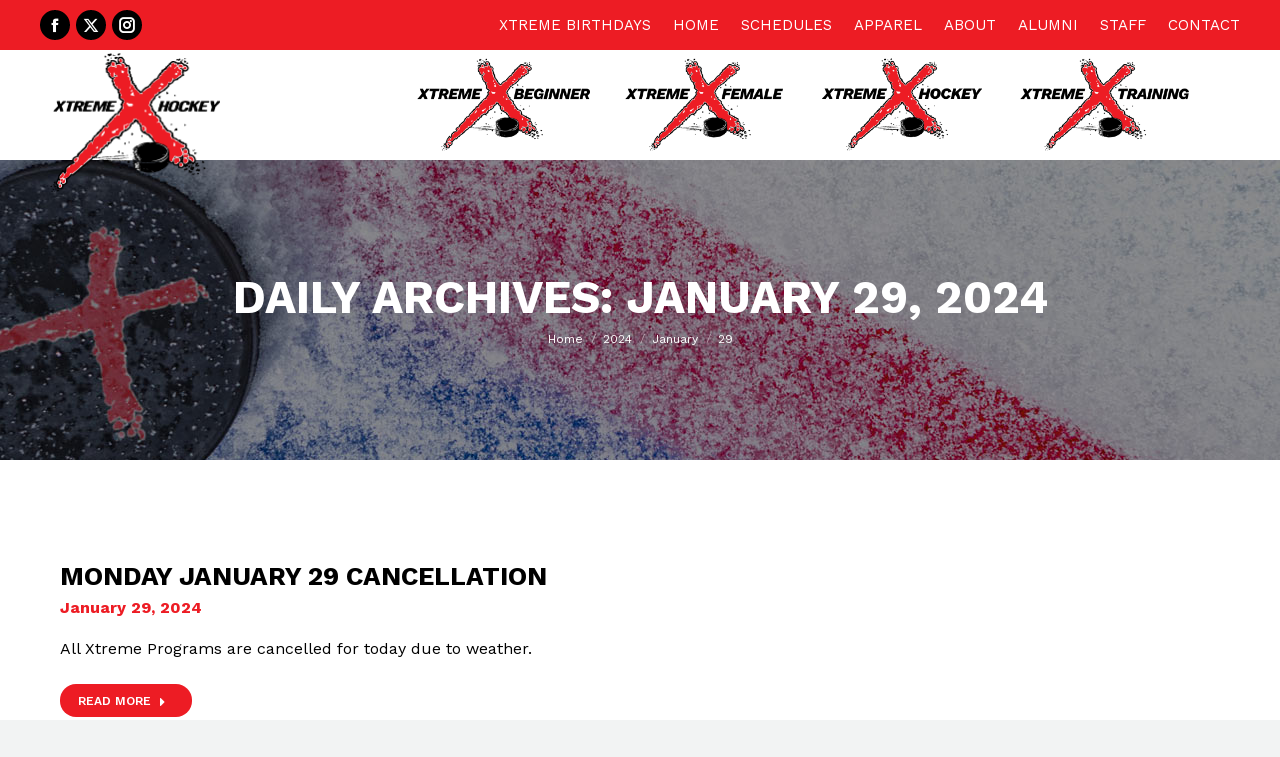

--- FILE ---
content_type: text/html; charset=UTF-8
request_url: https://www.xhockey.ca/2024/01/29/
body_size: 13013
content:
<!DOCTYPE html>
<!--[if !(IE 6) | !(IE 7) | !(IE 8)  ]><!-->
<html lang="en-US" class="no-js">
<!--<![endif]-->
<head>
	<meta charset="UTF-8" />
		<meta name="viewport" content="width=device-width, initial-scale=1, maximum-scale=1, user-scalable=0">
		<meta name="theme-color" content="#ed1c24"/>	<link rel="profile" href="https://gmpg.org/xfn/11" />
	<title>January 29, 2024 &#8211; Xtreme Hockey</title>
<meta name='robots' content='max-image-preview:large' />
<link rel='dns-prefetch' href='//maps.googleapis.com' />
<link rel='dns-prefetch' href='//fonts.googleapis.com' />
<link rel="alternate" type="application/rss+xml" title="Xtreme Hockey &raquo; Feed" href="https://www.xhockey.ca/feed/" />
<link rel="alternate" type="application/rss+xml" title="Xtreme Hockey &raquo; Comments Feed" href="https://www.xhockey.ca/comments/feed/" />
		<!-- This site uses the Google Analytics by ExactMetrics plugin v8.11.1 - Using Analytics tracking - https://www.exactmetrics.com/ -->
		<!-- Note: ExactMetrics is not currently configured on this site. The site owner needs to authenticate with Google Analytics in the ExactMetrics settings panel. -->
					<!-- No tracking code set -->
				<!-- / Google Analytics by ExactMetrics -->
		<style id='wp-img-auto-sizes-contain-inline-css'>
img:is([sizes=auto i],[sizes^="auto," i]){contain-intrinsic-size:3000px 1500px}
/*# sourceURL=wp-img-auto-sizes-contain-inline-css */
</style>
<link rel='stylesheet' id='sbi_styles-css' href='https://www.xhockey.ca/wp-content/plugins/instagram-feed/css/sbi-styles.min.css?ver=6.10.0' media='all' />
<style id='wp-emoji-styles-inline-css'>

	img.wp-smiley, img.emoji {
		display: inline !important;
		border: none !important;
		box-shadow: none !important;
		height: 1em !important;
		width: 1em !important;
		margin: 0 0.07em !important;
		vertical-align: -0.1em !important;
		background: none !important;
		padding: 0 !important;
	}
/*# sourceURL=wp-emoji-styles-inline-css */
</style>
<style id='wp-block-library-inline-css'>
:root{--wp-block-synced-color:#7a00df;--wp-block-synced-color--rgb:122,0,223;--wp-bound-block-color:var(--wp-block-synced-color);--wp-editor-canvas-background:#ddd;--wp-admin-theme-color:#007cba;--wp-admin-theme-color--rgb:0,124,186;--wp-admin-theme-color-darker-10:#006ba1;--wp-admin-theme-color-darker-10--rgb:0,107,160.5;--wp-admin-theme-color-darker-20:#005a87;--wp-admin-theme-color-darker-20--rgb:0,90,135;--wp-admin-border-width-focus:2px}@media (min-resolution:192dpi){:root{--wp-admin-border-width-focus:1.5px}}.wp-element-button{cursor:pointer}:root .has-very-light-gray-background-color{background-color:#eee}:root .has-very-dark-gray-background-color{background-color:#313131}:root .has-very-light-gray-color{color:#eee}:root .has-very-dark-gray-color{color:#313131}:root .has-vivid-green-cyan-to-vivid-cyan-blue-gradient-background{background:linear-gradient(135deg,#00d084,#0693e3)}:root .has-purple-crush-gradient-background{background:linear-gradient(135deg,#34e2e4,#4721fb 50%,#ab1dfe)}:root .has-hazy-dawn-gradient-background{background:linear-gradient(135deg,#faaca8,#dad0ec)}:root .has-subdued-olive-gradient-background{background:linear-gradient(135deg,#fafae1,#67a671)}:root .has-atomic-cream-gradient-background{background:linear-gradient(135deg,#fdd79a,#004a59)}:root .has-nightshade-gradient-background{background:linear-gradient(135deg,#330968,#31cdcf)}:root .has-midnight-gradient-background{background:linear-gradient(135deg,#020381,#2874fc)}:root{--wp--preset--font-size--normal:16px;--wp--preset--font-size--huge:42px}.has-regular-font-size{font-size:1em}.has-larger-font-size{font-size:2.625em}.has-normal-font-size{font-size:var(--wp--preset--font-size--normal)}.has-huge-font-size{font-size:var(--wp--preset--font-size--huge)}.has-text-align-center{text-align:center}.has-text-align-left{text-align:left}.has-text-align-right{text-align:right}.has-fit-text{white-space:nowrap!important}#end-resizable-editor-section{display:none}.aligncenter{clear:both}.items-justified-left{justify-content:flex-start}.items-justified-center{justify-content:center}.items-justified-right{justify-content:flex-end}.items-justified-space-between{justify-content:space-between}.screen-reader-text{border:0;clip-path:inset(50%);height:1px;margin:-1px;overflow:hidden;padding:0;position:absolute;width:1px;word-wrap:normal!important}.screen-reader-text:focus{background-color:#ddd;clip-path:none;color:#444;display:block;font-size:1em;height:auto;left:5px;line-height:normal;padding:15px 23px 14px;text-decoration:none;top:5px;width:auto;z-index:100000}html :where(.has-border-color){border-style:solid}html :where([style*=border-top-color]){border-top-style:solid}html :where([style*=border-right-color]){border-right-style:solid}html :where([style*=border-bottom-color]){border-bottom-style:solid}html :where([style*=border-left-color]){border-left-style:solid}html :where([style*=border-width]){border-style:solid}html :where([style*=border-top-width]){border-top-style:solid}html :where([style*=border-right-width]){border-right-style:solid}html :where([style*=border-bottom-width]){border-bottom-style:solid}html :where([style*=border-left-width]){border-left-style:solid}html :where(img[class*=wp-image-]){height:auto;max-width:100%}:where(figure){margin:0 0 1em}html :where(.is-position-sticky){--wp-admin--admin-bar--position-offset:var(--wp-admin--admin-bar--height,0px)}@media screen and (max-width:600px){html :where(.is-position-sticky){--wp-admin--admin-bar--position-offset:0px}}

/*# sourceURL=wp-block-library-inline-css */
</style><style id='wp-block-paragraph-inline-css'>
.is-small-text{font-size:.875em}.is-regular-text{font-size:1em}.is-large-text{font-size:2.25em}.is-larger-text{font-size:3em}.has-drop-cap:not(:focus):first-letter{float:left;font-size:8.4em;font-style:normal;font-weight:100;line-height:.68;margin:.05em .1em 0 0;text-transform:uppercase}body.rtl .has-drop-cap:not(:focus):first-letter{float:none;margin-left:.1em}p.has-drop-cap.has-background{overflow:hidden}:root :where(p.has-background){padding:1.25em 2.375em}:where(p.has-text-color:not(.has-link-color)) a{color:inherit}p.has-text-align-left[style*="writing-mode:vertical-lr"],p.has-text-align-right[style*="writing-mode:vertical-rl"]{rotate:180deg}
/*# sourceURL=https://www.xhockey.ca/wp-includes/blocks/paragraph/style.min.css */
</style>
<style id='global-styles-inline-css'>
:root{--wp--preset--aspect-ratio--square: 1;--wp--preset--aspect-ratio--4-3: 4/3;--wp--preset--aspect-ratio--3-4: 3/4;--wp--preset--aspect-ratio--3-2: 3/2;--wp--preset--aspect-ratio--2-3: 2/3;--wp--preset--aspect-ratio--16-9: 16/9;--wp--preset--aspect-ratio--9-16: 9/16;--wp--preset--color--black: #000000;--wp--preset--color--cyan-bluish-gray: #abb8c3;--wp--preset--color--white: #FFF;--wp--preset--color--pale-pink: #f78da7;--wp--preset--color--vivid-red: #cf2e2e;--wp--preset--color--luminous-vivid-orange: #ff6900;--wp--preset--color--luminous-vivid-amber: #fcb900;--wp--preset--color--light-green-cyan: #7bdcb5;--wp--preset--color--vivid-green-cyan: #00d084;--wp--preset--color--pale-cyan-blue: #8ed1fc;--wp--preset--color--vivid-cyan-blue: #0693e3;--wp--preset--color--vivid-purple: #9b51e0;--wp--preset--color--accent: #ed1c24;--wp--preset--color--dark-gray: #111;--wp--preset--color--light-gray: #767676;--wp--preset--gradient--vivid-cyan-blue-to-vivid-purple: linear-gradient(135deg,rgb(6,147,227) 0%,rgb(155,81,224) 100%);--wp--preset--gradient--light-green-cyan-to-vivid-green-cyan: linear-gradient(135deg,rgb(122,220,180) 0%,rgb(0,208,130) 100%);--wp--preset--gradient--luminous-vivid-amber-to-luminous-vivid-orange: linear-gradient(135deg,rgb(252,185,0) 0%,rgb(255,105,0) 100%);--wp--preset--gradient--luminous-vivid-orange-to-vivid-red: linear-gradient(135deg,rgb(255,105,0) 0%,rgb(207,46,46) 100%);--wp--preset--gradient--very-light-gray-to-cyan-bluish-gray: linear-gradient(135deg,rgb(238,238,238) 0%,rgb(169,184,195) 100%);--wp--preset--gradient--cool-to-warm-spectrum: linear-gradient(135deg,rgb(74,234,220) 0%,rgb(151,120,209) 20%,rgb(207,42,186) 40%,rgb(238,44,130) 60%,rgb(251,105,98) 80%,rgb(254,248,76) 100%);--wp--preset--gradient--blush-light-purple: linear-gradient(135deg,rgb(255,206,236) 0%,rgb(152,150,240) 100%);--wp--preset--gradient--blush-bordeaux: linear-gradient(135deg,rgb(254,205,165) 0%,rgb(254,45,45) 50%,rgb(107,0,62) 100%);--wp--preset--gradient--luminous-dusk: linear-gradient(135deg,rgb(255,203,112) 0%,rgb(199,81,192) 50%,rgb(65,88,208) 100%);--wp--preset--gradient--pale-ocean: linear-gradient(135deg,rgb(255,245,203) 0%,rgb(182,227,212) 50%,rgb(51,167,181) 100%);--wp--preset--gradient--electric-grass: linear-gradient(135deg,rgb(202,248,128) 0%,rgb(113,206,126) 100%);--wp--preset--gradient--midnight: linear-gradient(135deg,rgb(2,3,129) 0%,rgb(40,116,252) 100%);--wp--preset--font-size--small: 13px;--wp--preset--font-size--medium: 20px;--wp--preset--font-size--large: 36px;--wp--preset--font-size--x-large: 42px;--wp--preset--spacing--20: 0.44rem;--wp--preset--spacing--30: 0.67rem;--wp--preset--spacing--40: 1rem;--wp--preset--spacing--50: 1.5rem;--wp--preset--spacing--60: 2.25rem;--wp--preset--spacing--70: 3.38rem;--wp--preset--spacing--80: 5.06rem;--wp--preset--shadow--natural: 6px 6px 9px rgba(0, 0, 0, 0.2);--wp--preset--shadow--deep: 12px 12px 50px rgba(0, 0, 0, 0.4);--wp--preset--shadow--sharp: 6px 6px 0px rgba(0, 0, 0, 0.2);--wp--preset--shadow--outlined: 6px 6px 0px -3px rgb(255, 255, 255), 6px 6px rgb(0, 0, 0);--wp--preset--shadow--crisp: 6px 6px 0px rgb(0, 0, 0);}:where(.is-layout-flex){gap: 0.5em;}:where(.is-layout-grid){gap: 0.5em;}body .is-layout-flex{display: flex;}.is-layout-flex{flex-wrap: wrap;align-items: center;}.is-layout-flex > :is(*, div){margin: 0;}body .is-layout-grid{display: grid;}.is-layout-grid > :is(*, div){margin: 0;}:where(.wp-block-columns.is-layout-flex){gap: 2em;}:where(.wp-block-columns.is-layout-grid){gap: 2em;}:where(.wp-block-post-template.is-layout-flex){gap: 1.25em;}:where(.wp-block-post-template.is-layout-grid){gap: 1.25em;}.has-black-color{color: var(--wp--preset--color--black) !important;}.has-cyan-bluish-gray-color{color: var(--wp--preset--color--cyan-bluish-gray) !important;}.has-white-color{color: var(--wp--preset--color--white) !important;}.has-pale-pink-color{color: var(--wp--preset--color--pale-pink) !important;}.has-vivid-red-color{color: var(--wp--preset--color--vivid-red) !important;}.has-luminous-vivid-orange-color{color: var(--wp--preset--color--luminous-vivid-orange) !important;}.has-luminous-vivid-amber-color{color: var(--wp--preset--color--luminous-vivid-amber) !important;}.has-light-green-cyan-color{color: var(--wp--preset--color--light-green-cyan) !important;}.has-vivid-green-cyan-color{color: var(--wp--preset--color--vivid-green-cyan) !important;}.has-pale-cyan-blue-color{color: var(--wp--preset--color--pale-cyan-blue) !important;}.has-vivid-cyan-blue-color{color: var(--wp--preset--color--vivid-cyan-blue) !important;}.has-vivid-purple-color{color: var(--wp--preset--color--vivid-purple) !important;}.has-black-background-color{background-color: var(--wp--preset--color--black) !important;}.has-cyan-bluish-gray-background-color{background-color: var(--wp--preset--color--cyan-bluish-gray) !important;}.has-white-background-color{background-color: var(--wp--preset--color--white) !important;}.has-pale-pink-background-color{background-color: var(--wp--preset--color--pale-pink) !important;}.has-vivid-red-background-color{background-color: var(--wp--preset--color--vivid-red) !important;}.has-luminous-vivid-orange-background-color{background-color: var(--wp--preset--color--luminous-vivid-orange) !important;}.has-luminous-vivid-amber-background-color{background-color: var(--wp--preset--color--luminous-vivid-amber) !important;}.has-light-green-cyan-background-color{background-color: var(--wp--preset--color--light-green-cyan) !important;}.has-vivid-green-cyan-background-color{background-color: var(--wp--preset--color--vivid-green-cyan) !important;}.has-pale-cyan-blue-background-color{background-color: var(--wp--preset--color--pale-cyan-blue) !important;}.has-vivid-cyan-blue-background-color{background-color: var(--wp--preset--color--vivid-cyan-blue) !important;}.has-vivid-purple-background-color{background-color: var(--wp--preset--color--vivid-purple) !important;}.has-black-border-color{border-color: var(--wp--preset--color--black) !important;}.has-cyan-bluish-gray-border-color{border-color: var(--wp--preset--color--cyan-bluish-gray) !important;}.has-white-border-color{border-color: var(--wp--preset--color--white) !important;}.has-pale-pink-border-color{border-color: var(--wp--preset--color--pale-pink) !important;}.has-vivid-red-border-color{border-color: var(--wp--preset--color--vivid-red) !important;}.has-luminous-vivid-orange-border-color{border-color: var(--wp--preset--color--luminous-vivid-orange) !important;}.has-luminous-vivid-amber-border-color{border-color: var(--wp--preset--color--luminous-vivid-amber) !important;}.has-light-green-cyan-border-color{border-color: var(--wp--preset--color--light-green-cyan) !important;}.has-vivid-green-cyan-border-color{border-color: var(--wp--preset--color--vivid-green-cyan) !important;}.has-pale-cyan-blue-border-color{border-color: var(--wp--preset--color--pale-cyan-blue) !important;}.has-vivid-cyan-blue-border-color{border-color: var(--wp--preset--color--vivid-cyan-blue) !important;}.has-vivid-purple-border-color{border-color: var(--wp--preset--color--vivid-purple) !important;}.has-vivid-cyan-blue-to-vivid-purple-gradient-background{background: var(--wp--preset--gradient--vivid-cyan-blue-to-vivid-purple) !important;}.has-light-green-cyan-to-vivid-green-cyan-gradient-background{background: var(--wp--preset--gradient--light-green-cyan-to-vivid-green-cyan) !important;}.has-luminous-vivid-amber-to-luminous-vivid-orange-gradient-background{background: var(--wp--preset--gradient--luminous-vivid-amber-to-luminous-vivid-orange) !important;}.has-luminous-vivid-orange-to-vivid-red-gradient-background{background: var(--wp--preset--gradient--luminous-vivid-orange-to-vivid-red) !important;}.has-very-light-gray-to-cyan-bluish-gray-gradient-background{background: var(--wp--preset--gradient--very-light-gray-to-cyan-bluish-gray) !important;}.has-cool-to-warm-spectrum-gradient-background{background: var(--wp--preset--gradient--cool-to-warm-spectrum) !important;}.has-blush-light-purple-gradient-background{background: var(--wp--preset--gradient--blush-light-purple) !important;}.has-blush-bordeaux-gradient-background{background: var(--wp--preset--gradient--blush-bordeaux) !important;}.has-luminous-dusk-gradient-background{background: var(--wp--preset--gradient--luminous-dusk) !important;}.has-pale-ocean-gradient-background{background: var(--wp--preset--gradient--pale-ocean) !important;}.has-electric-grass-gradient-background{background: var(--wp--preset--gradient--electric-grass) !important;}.has-midnight-gradient-background{background: var(--wp--preset--gradient--midnight) !important;}.has-small-font-size{font-size: var(--wp--preset--font-size--small) !important;}.has-medium-font-size{font-size: var(--wp--preset--font-size--medium) !important;}.has-large-font-size{font-size: var(--wp--preset--font-size--large) !important;}.has-x-large-font-size{font-size: var(--wp--preset--font-size--x-large) !important;}
/*# sourceURL=global-styles-inline-css */
</style>

<style id='classic-theme-styles-inline-css'>
/*! This file is auto-generated */
.wp-block-button__link{color:#fff;background-color:#32373c;border-radius:9999px;box-shadow:none;text-decoration:none;padding:calc(.667em + 2px) calc(1.333em + 2px);font-size:1.125em}.wp-block-file__button{background:#32373c;color:#fff;text-decoration:none}
/*# sourceURL=/wp-includes/css/classic-themes.min.css */
</style>
<link rel='stylesheet' id='ctf_styles-css' href='https://www.xhockey.ca/wp-content/plugins/custom-twitter-feeds/css/ctf-styles.min.css?ver=2.3.1' media='all' />
<link rel='stylesheet' id='the7-font-css' href='https://www.xhockey.ca/wp-content/themes/dt-the7/fonts/icomoon-the7-font/icomoon-the7-font.min.css?ver=11.15.0' media='all' />
<link rel='stylesheet' id='the7-awesome-fonts-css' href='https://www.xhockey.ca/wp-content/themes/dt-the7/fonts/FontAwesome/css/all.min.css?ver=11.15.0' media='all' />
<link rel='stylesheet' id='the7-icomoon-fontawesome-16x16-css' href='https://www.xhockey.ca/wp-content/uploads/smile_fonts/icomoon-fontawesome-16x16/icomoon-fontawesome-16x16.css?ver=6.9' media='all' />
<link rel='stylesheet' id='the7-Defaults-css' href='https://www.xhockey.ca/wp-content/uploads/smile_fonts/Defaults/Defaults.css?ver=6.9' media='all' />
<link rel='stylesheet' id='the7-icomoon-hawcons-css' href='https://www.xhockey.ca/wp-content/uploads/smile_fonts/icomoon-hawcons/icomoon-hawcons.css?ver=6.9' media='all' />
<link rel='stylesheet' id='dt-web-fonts-css' href='https://fonts.googleapis.com/css?family=Roboto:400,500,600,700%7CWork+Sans:300,400,400italic,600,700%7CRoboto+Condensed:400,600,700%7COpen+Sans:400,600,700' media='all' />
<link rel='stylesheet' id='dt-main-css' href='https://www.xhockey.ca/wp-content/themes/dt-the7/css/main.min.css?ver=11.15.0' media='all' />
<style id='dt-main-inline-css'>
body #load {
  display: block;
  height: 100%;
  overflow: hidden;
  position: fixed;
  width: 100%;
  z-index: 9901;
  opacity: 1;
  visibility: visible;
  transition: all .35s ease-out;
}
.load-wrap {
  width: 100%;
  height: 100%;
  background-position: center center;
  background-repeat: no-repeat;
  text-align: center;
  display: -ms-flexbox;
  display: -ms-flex;
  display: flex;
  -ms-align-items: center;
  -ms-flex-align: center;
  align-items: center;
  -ms-flex-flow: column wrap;
  flex-flow: column wrap;
  -ms-flex-pack: center;
  -ms-justify-content: center;
  justify-content: center;
}
.load-wrap > svg {
  position: absolute;
  top: 50%;
  left: 50%;
  transform: translate(-50%,-50%);
}
#load {
  background: var(--the7-elementor-beautiful-loading-bg,#ffffff);
  --the7-beautiful-spinner-color2: var(--the7-beautiful-spinner-color,#ed1c24);
}

/*# sourceURL=dt-main-inline-css */
</style>
<link rel='stylesheet' id='the7-custom-scrollbar-css' href='https://www.xhockey.ca/wp-content/themes/dt-the7/lib/custom-scrollbar/custom-scrollbar.min.css?ver=11.15.0' media='all' />
<link rel='stylesheet' id='the7-wpbakery-css' href='https://www.xhockey.ca/wp-content/themes/dt-the7/css/wpbakery.min.css?ver=11.15.0' media='all' />
<link rel='stylesheet' id='the7-core-css' href='https://www.xhockey.ca/wp-content/plugins/dt-the7-core/assets/css/post-type.min.css?ver=2.7.12' media='all' />
<link rel='stylesheet' id='the7-css-vars-css' href='https://www.xhockey.ca/wp-content/uploads/the7-css/css-vars.css?ver=5138eabf9d64' media='all' />
<link rel='stylesheet' id='dt-custom-css' href='https://www.xhockey.ca/wp-content/uploads/the7-css/custom.css?ver=5138eabf9d64' media='all' />
<link rel='stylesheet' id='dt-media-css' href='https://www.xhockey.ca/wp-content/uploads/the7-css/media.css?ver=5138eabf9d64' media='all' />
<link rel='stylesheet' id='the7-mega-menu-css' href='https://www.xhockey.ca/wp-content/uploads/the7-css/mega-menu.css?ver=5138eabf9d64' media='all' />
<link rel='stylesheet' id='the7-elements-albums-portfolio-css' href='https://www.xhockey.ca/wp-content/uploads/the7-css/the7-elements-albums-portfolio.css?ver=5138eabf9d64' media='all' />
<link rel='stylesheet' id='the7-elements-css' href='https://www.xhockey.ca/wp-content/uploads/the7-css/post-type-dynamic.css?ver=5138eabf9d64' media='all' />
<link rel='stylesheet' id='style-css' href='https://www.xhockey.ca/wp-content/themes/dt-the7-child/style.css?ver=11.15.0' media='all' />
<link rel='stylesheet' id='ultimate-vc-addons-style-min-css' href='https://www.xhockey.ca/wp-content/plugins/Ultimate_VC_Addons/assets/min-css/ultimate.min.css?ver=3.21.2' media='all' />
<link rel='stylesheet' id='ultimate-vc-addons-icons-css' href='https://www.xhockey.ca/wp-content/plugins/Ultimate_VC_Addons/assets/css/icons.css?ver=3.21.2' media='all' />
<link rel='stylesheet' id='ultimate-vc-addons-vidcons-css' href='https://www.xhockey.ca/wp-content/plugins/Ultimate_VC_Addons/assets/fonts/vidcons.css?ver=3.21.2' media='all' />
<link rel='stylesheet' id='ultimate-vc-addons-selected-google-fonts-style-css' href='https://fonts.googleapis.com/css?family=Roboto:&#038;subset=vietnamese,greek,latin-ext,cyrillic-ext,latin,cyrillic,greek-ext' media='all' />
<script src="https://www.xhockey.ca/wp-includes/js/jquery/jquery.min.js?ver=3.7.1" id="jquery-core-js"></script>
<script src="https://www.xhockey.ca/wp-includes/js/jquery/jquery-migrate.min.js?ver=3.4.1" id="jquery-migrate-js"></script>
<script id="dt-above-fold-js-extra">
var dtLocal = {"themeUrl":"https://www.xhockey.ca/wp-content/themes/dt-the7","passText":"To view this protected post, enter the password below:","moreButtonText":{"loading":"Loading...","loadMore":"Load more"},"postID":"4555","ajaxurl":"https://www.xhockey.ca/wp-admin/admin-ajax.php","REST":{"baseUrl":"https://www.xhockey.ca/wp-json/the7/v1","endpoints":{"sendMail":"/send-mail"}},"contactMessages":{"required":"One or more fields have an error. Please check and try again.","terms":"Please accept the privacy policy.","fillTheCaptchaError":"Please, fill the captcha."},"captchaSiteKey":"","ajaxNonce":"f2a125328e","pageData":{"type":"archive","template":"archive","layout":"masonry"},"themeSettings":{"smoothScroll":"off","lazyLoading":false,"desktopHeader":{"height":110},"ToggleCaptionEnabled":"disabled","ToggleCaption":"Navigation","floatingHeader":{"showAfter":120,"showMenu":true,"height":80,"logo":{"showLogo":true,"html":"\u003Cimg class=\" preload-me\" src=\"https://www.xhockey.ca/wp-content/uploads/2020/10/xtreme-logo_header-90px.png\" srcset=\"https://www.xhockey.ca/wp-content/uploads/2020/10/xtreme-logo_header-90px.png 110w, https://www.xhockey.ca/wp-content/uploads/2020/10/xtreme-logo_header-180px.png 219w\" width=\"110\" height=\"90\"   sizes=\"110px\" alt=\"Xtreme Hockey\" /\u003E","url":"https://www.xhockey.ca/"}},"topLine":{"floatingTopLine":{"logo":{"showLogo":false,"html":""}}},"mobileHeader":{"firstSwitchPoint":1080,"secondSwitchPoint":400,"firstSwitchPointHeight":64,"secondSwitchPointHeight":64,"mobileToggleCaptionEnabled":"disabled","mobileToggleCaption":"Menu"},"stickyMobileHeaderFirstSwitch":{"logo":{"html":"\u003Cimg class=\" preload-me\" src=\"https://www.xhockey.ca/wp-content/uploads/2020/10/xtreme-logo_header-90px.png\" srcset=\"https://www.xhockey.ca/wp-content/uploads/2020/10/xtreme-logo_header-90px.png 110w, https://www.xhockey.ca/wp-content/uploads/2020/10/xtreme-logo_header-180px.png 219w\" width=\"110\" height=\"90\"   sizes=\"110px\" alt=\"Xtreme Hockey\" /\u003E"}},"stickyMobileHeaderSecondSwitch":{"logo":{"html":"\u003Cimg class=\" preload-me\" src=\"https://www.xhockey.ca/wp-content/uploads/2020/10/xtreme-logo_header-90px.png\" srcset=\"https://www.xhockey.ca/wp-content/uploads/2020/10/xtreme-logo_header-90px.png 110w, https://www.xhockey.ca/wp-content/uploads/2020/10/xtreme-logo_header-180px.png 219w\" width=\"110\" height=\"90\"   sizes=\"110px\" alt=\"Xtreme Hockey\" /\u003E"}},"sidebar":{"switchPoint":900},"boxedWidth":"1280px"},"VCMobileScreenWidth":"779"};
var dtShare = {"shareButtonText":{"facebook":"Share on Facebook","twitter":"Share on X","pinterest":"Pin it","linkedin":"Share on Linkedin","whatsapp":"Share on Whatsapp"},"overlayOpacity":"85"};
//# sourceURL=dt-above-fold-js-extra
</script>
<script src="https://www.xhockey.ca/wp-content/themes/dt-the7/js/above-the-fold.min.js?ver=11.15.0" id="dt-above-fold-js"></script>
<script src="https://www.xhockey.ca/wp-content/plugins/Ultimate_VC_Addons/assets/min-js/modernizr-custom.min.js?ver=3.21.2" id="ultimate-vc-addons-modernizr-js"></script>
<script src="https://www.xhockey.ca/wp-content/plugins/Ultimate_VC_Addons/assets/min-js/jquery-ui.min.js?ver=3.21.2" id="jquery_ui-js"></script>
<script src="https://maps.googleapis.com/maps/api/js" id="ultimate-vc-addons-googleapis-js"></script>
<script src="https://www.xhockey.ca/wp-includes/js/jquery/ui/core.min.js?ver=1.13.3" id="jquery-ui-core-js"></script>
<script src="https://www.xhockey.ca/wp-includes/js/jquery/ui/mouse.min.js?ver=1.13.3" id="jquery-ui-mouse-js"></script>
<script src="https://www.xhockey.ca/wp-includes/js/jquery/ui/slider.min.js?ver=1.13.3" id="jquery-ui-slider-js"></script>
<script src="https://www.xhockey.ca/wp-content/plugins/Ultimate_VC_Addons/assets/min-js/jquery-ui-labeledslider.min.js?ver=3.21.2" id="ultimate-vc-addons_range_tick-js"></script>
<script src="https://www.xhockey.ca/wp-content/plugins/Ultimate_VC_Addons/assets/min-js/ultimate.min.js?ver=3.21.2" id="ultimate-vc-addons-script-js"></script>
<script src="https://www.xhockey.ca/wp-content/plugins/Ultimate_VC_Addons/assets/min-js/modal-all.min.js?ver=3.21.2" id="ultimate-vc-addons-modal-all-js"></script>
<script src="https://www.xhockey.ca/wp-content/plugins/Ultimate_VC_Addons/assets/min-js/jparallax.min.js?ver=3.21.2" id="ultimate-vc-addons-jquery.shake-js"></script>
<script src="https://www.xhockey.ca/wp-content/plugins/Ultimate_VC_Addons/assets/min-js/vhparallax.min.js?ver=3.21.2" id="ultimate-vc-addons-jquery.vhparallax-js"></script>
<script src="https://www.xhockey.ca/wp-content/plugins/Ultimate_VC_Addons/assets/min-js/ultimate_bg.min.js?ver=3.21.2" id="ultimate-vc-addons-row-bg-js"></script>
<script src="https://www.xhockey.ca/wp-content/plugins/Ultimate_VC_Addons/assets/min-js/mb-YTPlayer.min.js?ver=3.21.2" id="ultimate-vc-addons-jquery.ytplayer-js"></script>
<script></script><link rel="https://api.w.org/" href="https://www.xhockey.ca/wp-json/" /><link rel="EditURI" type="application/rsd+xml" title="RSD" href="https://www.xhockey.ca/xmlrpc.php?rsd" />
<meta name="generator" content="WordPress 6.9" />
<!-- Instagram Feed CSS -->
<style type="text/css">
#sb_instagram .sbi_follow_btn a {
  border-radius: 100px;
  font: normal 600 14px / 16px "Work Sans", Helvetica, Arial, Verdana, sans-serif;
  padding: 12px 20px;
  transition: all .2s ease-in-out;
}

#sb_instagram .sbi_follow_btn a:hover {
  background: #bd0f15 !important;
  box-shadow: none !important;
}
</style>
<meta name="generator" content="Powered by WPBakery Page Builder - drag and drop page builder for WordPress."/>
<meta name="generator" content="Powered by Slider Revolution 6.7.38 - responsive, Mobile-Friendly Slider Plugin for WordPress with comfortable drag and drop interface." />
<script type="text/javascript" id="the7-loader-script">
document.addEventListener("DOMContentLoaded", function(event) {
	var load = document.getElementById("load");
	if(!load.classList.contains('loader-removed')){
		var removeLoading = setTimeout(function() {
			load.className += " loader-removed";
		}, 300);
	}
});
</script>
		<link rel="icon" href="https://www.xhockey.ca/wp-content/uploads/2020/10/xtreme-logo_favicon-16px.png" type="image/png" sizes="16x16"/><link rel="icon" href="https://www.xhockey.ca/wp-content/uploads/2020/10/xtreme-logo_favicon-32px.png" type="image/png" sizes="32x32"/><link rel="apple-touch-icon" href="https://www.xhockey.ca/wp-content/uploads/2020/10/xtreme-logo_favicon-60px.png"><link rel="apple-touch-icon" sizes="76x76" href="https://www.xhockey.ca/wp-content/uploads/2020/10/xtreme-logo_favicon-76px.png"><link rel="apple-touch-icon" sizes="120x120" href="https://www.xhockey.ca/wp-content/uploads/2020/10/xtreme-logo_favicon-120px.png"><link rel="apple-touch-icon" sizes="152x152" href="https://www.xhockey.ca/wp-content/uploads/2020/10/xtreme-logo_favicon-152px.png"><script>function setREVStartSize(e){
			//window.requestAnimationFrame(function() {
				window.RSIW = window.RSIW===undefined ? window.innerWidth : window.RSIW;
				window.RSIH = window.RSIH===undefined ? window.innerHeight : window.RSIH;
				try {
					var pw = document.getElementById(e.c).parentNode.offsetWidth,
						newh;
					pw = pw===0 || isNaN(pw) || (e.l=="fullwidth" || e.layout=="fullwidth") ? window.RSIW : pw;
					e.tabw = e.tabw===undefined ? 0 : parseInt(e.tabw);
					e.thumbw = e.thumbw===undefined ? 0 : parseInt(e.thumbw);
					e.tabh = e.tabh===undefined ? 0 : parseInt(e.tabh);
					e.thumbh = e.thumbh===undefined ? 0 : parseInt(e.thumbh);
					e.tabhide = e.tabhide===undefined ? 0 : parseInt(e.tabhide);
					e.thumbhide = e.thumbhide===undefined ? 0 : parseInt(e.thumbhide);
					e.mh = e.mh===undefined || e.mh=="" || e.mh==="auto" ? 0 : parseInt(e.mh,0);
					if(e.layout==="fullscreen" || e.l==="fullscreen")
						newh = Math.max(e.mh,window.RSIH);
					else{
						e.gw = Array.isArray(e.gw) ? e.gw : [e.gw];
						for (var i in e.rl) if (e.gw[i]===undefined || e.gw[i]===0) e.gw[i] = e.gw[i-1];
						e.gh = e.el===undefined || e.el==="" || (Array.isArray(e.el) && e.el.length==0)? e.gh : e.el;
						e.gh = Array.isArray(e.gh) ? e.gh : [e.gh];
						for (var i in e.rl) if (e.gh[i]===undefined || e.gh[i]===0) e.gh[i] = e.gh[i-1];
											
						var nl = new Array(e.rl.length),
							ix = 0,
							sl;
						e.tabw = e.tabhide>=pw ? 0 : e.tabw;
						e.thumbw = e.thumbhide>=pw ? 0 : e.thumbw;
						e.tabh = e.tabhide>=pw ? 0 : e.tabh;
						e.thumbh = e.thumbhide>=pw ? 0 : e.thumbh;
						for (var i in e.rl) nl[i] = e.rl[i]<window.RSIW ? 0 : e.rl[i];
						sl = nl[0];
						for (var i in nl) if (sl>nl[i] && nl[i]>0) { sl = nl[i]; ix=i;}
						var m = pw>(e.gw[ix]+e.tabw+e.thumbw) ? 1 : (pw-(e.tabw+e.thumbw)) / (e.gw[ix]);
						newh =  (e.gh[ix] * m) + (e.tabh + e.thumbh);
					}
					var el = document.getElementById(e.c);
					if (el!==null && el) el.style.height = newh+"px";
					el = document.getElementById(e.c+"_wrapper");
					if (el!==null && el) {
						el.style.height = newh+"px";
						el.style.display = "block";
					}
				} catch(e){
					console.log("Failure at Presize of Slider:" + e)
				}
			//});
		  };</script>
<noscript><style> .wpb_animate_when_almost_visible { opacity: 1; }</style></noscript><style id='the7-custom-inline-css' type='text/css'>
/*Icons above menu items*/
.main-nav &gt; li &gt; a .text-wrap,
.header-bar .main-nav &gt; li &gt; a,
.menu-box .main-nav &gt; li &gt; a {
-webkit-flex-flow: column wrap;
-moz-flex-flow: column wrap;
-ms-flex-flow: column wrap;
flex-flow: column wrap;
}
.main-nav &gt; .menu-item &gt; a .fa {
padding-right: 0;
padding-bottom: 4px;
}
</style>
<link rel='stylesheet' id='rs-plugin-settings-css' href='//www.xhockey.ca/wp-content/plugins/revslider/sr6/assets/css/rs6.css?ver=6.7.38' media='all' />
<style id='rs-plugin-settings-inline-css'>
#rs-demo-id {}
/*# sourceURL=rs-plugin-settings-inline-css */
</style>
</head>
<body id="the7-body" class="archive date wp-embed-responsive wp-theme-dt-the7 wp-child-theme-dt-the7-child the7-core-ver-2.7.12 layout-masonry-grid description-on-hover dt-responsive-on right-mobile-menu-close-icon ouside-menu-close-icon mobile-hamburger-close-bg-enable mobile-hamburger-close-bg-hover-enable  rotate-medium-mobile-menu-close-icon fade-small-menu-close-icon srcset-enabled btn-flat custom-btn-color custom-btn-hover-color phantom-sticky phantom-shadow-decoration phantom-custom-logo-on floating-top-bar sticky-mobile-header top-header first-switch-logo-left first-switch-menu-right second-switch-logo-left second-switch-menu-right right-mobile-menu layzr-loading-on popup-message-style the7-ver-11.15.0 dt-fa-compatibility wpb-js-composer js-comp-ver-8.7.2 vc_responsive">
<!-- The7 11.15.0 -->
<div id="load" class="spinner-loader">
	<div class="load-wrap"><style type="text/css">
    [class*="the7-spinner-animate-"]{
        animation: spinner-animation 1s cubic-bezier(1,1,1,1) infinite;
        x:46.5px;
        y:40px;
        width:7px;
        height:20px;
        fill:var(--the7-beautiful-spinner-color2);
        opacity: 0.2;
    }
    .the7-spinner-animate-2{
        animation-delay: 0.083s;
    }
    .the7-spinner-animate-3{
        animation-delay: 0.166s;
    }
    .the7-spinner-animate-4{
         animation-delay: 0.25s;
    }
    .the7-spinner-animate-5{
         animation-delay: 0.33s;
    }
    .the7-spinner-animate-6{
         animation-delay: 0.416s;
    }
    .the7-spinner-animate-7{
         animation-delay: 0.5s;
    }
    .the7-spinner-animate-8{
         animation-delay: 0.58s;
    }
    .the7-spinner-animate-9{
         animation-delay: 0.666s;
    }
    .the7-spinner-animate-10{
         animation-delay: 0.75s;
    }
    .the7-spinner-animate-11{
        animation-delay: 0.83s;
    }
    .the7-spinner-animate-12{
        animation-delay: 0.916s;
    }
    @keyframes spinner-animation{
        from {
            opacity: 1;
        }
        to{
            opacity: 0;
        }
    }
</style>
<svg width="75px" height="75px" xmlns="http://www.w3.org/2000/svg" viewBox="0 0 100 100" preserveAspectRatio="xMidYMid">
	<rect class="the7-spinner-animate-1" rx="5" ry="5" transform="rotate(0 50 50) translate(0 -30)"></rect>
	<rect class="the7-spinner-animate-2" rx="5" ry="5" transform="rotate(30 50 50) translate(0 -30)"></rect>
	<rect class="the7-spinner-animate-3" rx="5" ry="5" transform="rotate(60 50 50) translate(0 -30)"></rect>
	<rect class="the7-spinner-animate-4" rx="5" ry="5" transform="rotate(90 50 50) translate(0 -30)"></rect>
	<rect class="the7-spinner-animate-5" rx="5" ry="5" transform="rotate(120 50 50) translate(0 -30)"></rect>
	<rect class="the7-spinner-animate-6" rx="5" ry="5" transform="rotate(150 50 50) translate(0 -30)"></rect>
	<rect class="the7-spinner-animate-7" rx="5" ry="5" transform="rotate(180 50 50) translate(0 -30)"></rect>
	<rect class="the7-spinner-animate-8" rx="5" ry="5" transform="rotate(210 50 50) translate(0 -30)"></rect>
	<rect class="the7-spinner-animate-9" rx="5" ry="5" transform="rotate(240 50 50) translate(0 -30)"></rect>
	<rect class="the7-spinner-animate-10" rx="5" ry="5" transform="rotate(270 50 50) translate(0 -30)"></rect>
	<rect class="the7-spinner-animate-11" rx="5" ry="5" transform="rotate(300 50 50) translate(0 -30)"></rect>
	<rect class="the7-spinner-animate-12" rx="5" ry="5" transform="rotate(330 50 50) translate(0 -30)"></rect>
</svg></div>
</div>
<div id="page" >
	<a class="skip-link screen-reader-text" href="#content">Skip to content</a>

<div class="masthead inline-header right widgets full-height full-width shadow-mobile-header-decoration medium-mobile-menu-icon dt-parent-menu-clickable show-sub-menu-on-hover show-device-logo show-mobile-logo"  role="banner">

	<div class="top-bar top-bar-line-hide">
	<div class="top-bar-bg" ></div>
	<div class="left-widgets mini-widgets"><div class="soc-ico show-on-desktop in-menu-first-switch in-menu-second-switch custom-bg custom-border border-on hover-custom-bg hover-custom-border hover-border-on"><a title="Facebook page opens in new window" href="https://www.facebook.com/xhockey/" target="_blank" class="facebook"><span class="soc-font-icon"></span><span class="screen-reader-text">Facebook page opens in new window</span></a><a title="X page opens in new window" href="https://twitter.com/xhockey" target="_blank" class="twitter"><span class="soc-font-icon"></span><span class="screen-reader-text">X page opens in new window</span></a><a title="Instagram page opens in new window" href="https://www.instagram.com/xhockey/" target="_blank" class="instagram"><span class="soc-font-icon"></span><span class="screen-reader-text">Instagram page opens in new window</span></a></div></div><div class="right-widgets mini-widgets"><div class="mini-nav show-on-desktop in-menu-first-switch in-menu-second-switch list-type-menu list-type-menu-first-switch list-type-menu-second-switch"><ul id="top-menu"><li class="menu-item menu-item-type-post_type menu-item-object-page menu-item-4310 first depth-0"><a href='https://www.xhockey.ca/xtreme-birthdays/' data-level='1'><span class="menu-item-text"><span class="menu-text">XTREME BIRTHDAYS</span></span></a></li> <li class="menu-item menu-item-type-post_type menu-item-object-page menu-item-home menu-item-3510 depth-0"><a href='https://www.xhockey.ca/' data-level='1'><span class="menu-item-text"><span class="menu-text">Home</span></span></a></li> <li class="menu-item menu-item-type-post_type menu-item-object-page menu-item-2953 depth-0"><a href='https://www.xhockey.ca/schedules/' data-level='1'><span class="menu-item-text"><span class="menu-text">Schedules</span></span></a></li> <li class="menu-item menu-item-type-custom menu-item-object-custom menu-item-2595 depth-0"><a href='https://xtremehockey2020.itemorder.com/sale' target='_blank' data-level='1'><span class="menu-item-text"><span class="menu-text">Apparel</span></span></a></li> <li class="menu-item menu-item-type-post_type menu-item-object-page menu-item-2902 depth-0"><a href='https://www.xhockey.ca/about/' data-level='1'><span class="menu-item-text"><span class="menu-text">About</span></span></a></li> <li class="menu-item menu-item-type-post_type menu-item-object-page menu-item-3104 depth-0"><a href='https://www.xhockey.ca/alumni/' data-level='1'><span class="menu-item-text"><span class="menu-text">Alumni</span></span></a></li> <li class="menu-item menu-item-type-post_type menu-item-object-page menu-item-2998 depth-0"><a href='https://www.xhockey.ca/staff/' data-level='1'><span class="menu-item-text"><span class="menu-text">Staff</span></span></a></li> <li class="menu-item menu-item-type-post_type menu-item-object-page menu-item-2996 last depth-0"><a href='https://www.xhockey.ca/contact/' data-level='1'><span class="menu-item-text"><span class="menu-text">Contact</span></span></a></li> </ul><div class="menu-select"><span class="customSelect1"><span class="customSelectInner">Top Bar Menu</span></span></div></div></div></div>

	<header class="header-bar">

		<div class="branding">
	<div id="site-title" class="assistive-text">Xtreme Hockey</div>
	<div id="site-description" class="assistive-text">Join The Xtreme Team</div>
	<a class="" href="https://www.xhockey.ca/"><img class=" preload-me" src="https://www.xhockey.ca/wp-content/uploads/2020/10/xtreme-logo_header-280px.png" srcset="https://www.xhockey.ca/wp-content/uploads/2020/10/xtreme-logo_header-280px.png 341w" width="170" height="140"   sizes="170.5px" alt="Xtreme Hockey" /><img class="mobile-logo preload-me" src="https://www.xhockey.ca/wp-content/uploads/2020/10/xtreme-logo_header-90px.png" srcset="https://www.xhockey.ca/wp-content/uploads/2020/10/xtreme-logo_header-90px.png 110w, https://www.xhockey.ca/wp-content/uploads/2020/10/xtreme-logo_header-180px.png 219w" width="110" height="90"   sizes="110px" alt="Xtreme Hockey" /></a></div>

		<ul id="primary-menu" class="main-nav level-arrows-on outside-item-remove-margin"><li class="menu-img menu-beginner menu-item menu-item-type-post_type menu-item-object-page menu-item-4056 first depth-0"><a href='https://www.xhockey.ca/beginner/' data-level='1'><span class="menu-item-text"><span class="menu-text">Xtreme Beginner</span></span></a></li> <li class="menu-img menu-female menu-item menu-item-type-post_type menu-item-object-page menu-item-4055 depth-0"><a href='https://www.xhockey.ca/girls/' data-level='1'><span class="menu-item-text"><span class="menu-text">Xtreme Female</span></span></a></li> <li class="menu-img menu-hockey menu-item menu-item-type-post_type menu-item-object-page menu-item-4053 depth-0"><a href='https://www.xhockey.ca/xtreme-hockey/' data-level='1'><span class="menu-item-text"><span class="menu-text">Xtreme Hockey</span></span></a></li> <li class="menu-img menu-training menu-item menu-item-type-post_type menu-item-object-page menu-item-4714 last depth-0"><a href='https://www.xhockey.ca/xtreme-shooting/' data-level='1'><span class="menu-item-text"><span class="menu-text">Xtreme Shooting</span></span></a></li> </ul>
		
	</header>

</div>
<div role="navigation" class="dt-mobile-header ">
	<div class="dt-close-mobile-menu-icon"><div class="close-line-wrap"><span class="close-line"></span><span class="close-line"></span><span class="close-line"></span></div></div>	<ul id="mobile-menu" class="mobile-main-nav">
		<li class="menu-img menu-beginner menu-item menu-item-type-post_type menu-item-object-page menu-item-4056 first depth-0"><a href='https://www.xhockey.ca/beginner/' data-level='1'><span class="menu-item-text"><span class="menu-text">Xtreme Beginner</span></span></a></li> <li class="menu-img menu-female menu-item menu-item-type-post_type menu-item-object-page menu-item-4055 depth-0"><a href='https://www.xhockey.ca/girls/' data-level='1'><span class="menu-item-text"><span class="menu-text">Xtreme Female</span></span></a></li> <li class="menu-img menu-hockey menu-item menu-item-type-post_type menu-item-object-page menu-item-4053 depth-0"><a href='https://www.xhockey.ca/xtreme-hockey/' data-level='1'><span class="menu-item-text"><span class="menu-text">Xtreme Hockey</span></span></a></li> <li class="menu-img menu-training menu-item menu-item-type-post_type menu-item-object-page menu-item-4714 last depth-0"><a href='https://www.xhockey.ca/xtreme-shooting/' data-level='1'><span class="menu-item-text"><span class="menu-text">Xtreme Shooting</span></span></a></li> 	</ul>
	<div class='mobile-mini-widgets-in-menu'></div>
</div>

		<div class="page-title title-center solid-bg breadcrumbs-mobile-off page-title-responsive-enabled page-title-parallax-bg bg-img-enabled" data-prlx-speed=".5">
			<div class="wf-wrap">

				<div class="page-title-head hgroup"><h1 >Daily Archives: <span>January 29, 2024</span></h1></div><div class="page-title-breadcrumbs"><div class="assistive-text">You are here:</div><ol class="breadcrumbs text-small" itemscope itemtype="https://schema.org/BreadcrumbList"><li itemprop="itemListElement" itemscope itemtype="https://schema.org/ListItem"><a itemprop="item" href="https://www.xhockey.ca/" title="Home"><span itemprop="name">Home</span></a><meta itemprop="position" content="1" /></li><li itemprop="itemListElement" itemscope itemtype="https://schema.org/ListItem"><a itemprop="item" href="https://www.xhockey.ca/2024/" title="2024"><span itemprop="name">2024</span></a><meta itemprop="position" content="2" /></li><li itemprop="itemListElement" itemscope itemtype="https://schema.org/ListItem"><a itemprop="item" href="https://www.xhockey.ca/2024/01/" title="January"><span itemprop="name">January</span></a><meta itemprop="position" content="3" /></li><li class="current" itemprop="itemListElement" itemscope itemtype="https://schema.org/ListItem"><span itemprop="name">29</span><meta itemprop="position" content="4" /></li></ol></div>			</div>
		</div>

		

<div id="main" class="sidebar-none sidebar-divider-off">

	
	<div class="main-gradient"></div>
	<div class="wf-wrap">
	<div class="wf-container-main">

	

	<!-- Content -->
	<div id="content" class="content" role="main">

		<style type="text/css" data-type="the7_shortcodes-inline-css">.blog-shortcode.archive-6fceb046206d4d6cdeea5381becc424e.content-bg-on.classic-layout-list article {
  background: #ffffff;
  box-shadow: none;
}
.blog-shortcode.archive-6fceb046206d4d6cdeea5381becc424e.dividers-on.classic-layout-list article {
  padding-top: 0;
}
.blog-shortcode.archive-6fceb046206d4d6cdeea5381becc424e.dividers-on.classic-layout-list article:first-of-type {
  margin-top: 0;
  padding-top: 0;
}
.blog-shortcode.archive-6fceb046206d4d6cdeea5381becc424e.classic-layout-list.mode-list .post-entry-content {
  width: calc(100% - );
}
.blog-shortcode.archive-6fceb046206d4d6cdeea5381becc424e.classic-layout-list.mode-list .no-img .post-entry-content {
  width: 100%;
}
.blog-shortcode.archive-6fceb046206d4d6cdeea5381becc424e .filter-bg-decoration .filter-categories a.act {
  color: #fff;
}
.blog-shortcode.archive-6fceb046206d4d6cdeea5381becc424e:not(.mode-masonry) article:first-of-type,
.blog-shortcode.archive-6fceb046206d4d6cdeea5381becc424e:not(.mode-masonry) article.visible.first:not(.product) {
  margin-top: 0;
}
.blog-shortcode.archive-6fceb046206d4d6cdeea5381becc424e.dividers-on:not(.mode-masonry) article {
  margin-top: 0;
}
.blog-shortcode.archive-6fceb046206d4d6cdeea5381becc424e.dividers-on:not(.mode-masonry) article:first-of-type,
.blog-shortcode.archive-6fceb046206d4d6cdeea5381becc424e.dividers-on:not(.mode-masonry) article.visible.first:not(.product) {
  margin-top: 0;
  padding-top: 0;
}
.blog-shortcode.archive-6fceb046206d4d6cdeea5381becc424e .post-thumbnail-wrap {
  padding: 0px 0px 0px 0px;
}
.blog-shortcode.archive-6fceb046206d4d6cdeea5381becc424e.enable-bg-rollover .post-thumbnail-rollover:after {
  background: -webkit-linear-gradient();
  background: linear-gradient();
}
.blog-shortcode.archive-6fceb046206d4d6cdeea5381becc424e .gallery-zoom-ico {
  width: 44px;
  height: 44px;
  line-height: 44px;
  border-radius: 100px;
  margin: -22px 0 0 -22px;
  border-width: 0px;
  color: #ffffff;
}
.bottom-overlap-layout-list.blog-shortcode.archive-6fceb046206d4d6cdeea5381becc424e .gallery-zoom-ico {
  margin-top: -72px;
}
.gradient-overlay-layout-list.blog-shortcode.archive-6fceb046206d4d6cdeea5381becc424e .gallery-zoom-ico,
.content-rollover-layout-list.blog-shortcode.archive-6fceb046206d4d6cdeea5381becc424e .gallery-zoom-ico {
  margin: 0 0 10px;
}
.content-align-center.gradient-overlay-layout-list.blog-shortcode.archive-6fceb046206d4d6cdeea5381becc424e .gallery-zoom-ico,
.content-align-center.content-rollover-layout-list.blog-shortcode.archive-6fceb046206d4d6cdeea5381becc424e .gallery-zoom-ico {
  margin: 0 auto 10px;
}
.dt-icon-bg-on.blog-shortcode.archive-6fceb046206d4d6cdeea5381becc424e .gallery-zoom-ico {
  background: rgba(255,255,255,0.3);
  box-shadow: none;
}
.blog-shortcode.archive-6fceb046206d4d6cdeea5381becc424e .gallery-zoom-ico > span,
.blog-shortcode.archive-6fceb046206d4d6cdeea5381becc424e .gallery-zoom-ico:before {
  font-size: 32px;
  line-height: 44px;
}
.blog-shortcode.archive-6fceb046206d4d6cdeea5381becc424e .gallery-zoom-ico > span,
.blog-shortcode.archive-6fceb046206d4d6cdeea5381becc424e .gallery-zoom-ico:before {
  color: #ffffff;
}
.blog-shortcode.archive-6fceb046206d4d6cdeea5381becc424e .entry-title,
.blog-shortcode.archive-6fceb046206d4d6cdeea5381becc424e.owl-carousel .entry-title {
  margin-bottom: 5px;
  font-size: 26px;
  font-weight: bold;
}
.blog-shortcode.archive-6fceb046206d4d6cdeea5381becc424e .entry-meta {
  margin-bottom: 15px;
}
.blog-shortcode.archive-6fceb046206d4d6cdeea5381becc424e .entry-meta * {
  font-size: 16px;
  color: #ed1c24;
}
.blog-shortcode.archive-6fceb046206d4d6cdeea5381becc424e .portfolio-categories {
  margin-bottom: 15px;
}
.blog-shortcode.archive-6fceb046206d4d6cdeea5381becc424e .entry-meta > a:after,
.blog-shortcode.archive-6fceb046206d4d6cdeea5381becc424e .entry-meta > span:after {
  background: #ed1c24;
  box-shadow: none;
}
.blog-shortcode.archive-6fceb046206d4d6cdeea5381becc424e .entry-excerpt {
  margin-bottom: 10px;
  font-size: 16px;
  line-height: 28px;
}
.blog-shortcode.archive-6fceb046206d4d6cdeea5381becc424e .entry-excerpt * {
  color: #000000;
}
.blog-shortcode.archive-6fceb046206d4d6cdeea5381becc424e:not(.centered-layout-list) .post-entry-content {
  padding: 20px 20px 20px 20px;
}
.blog-shortcode.archive-6fceb046206d4d6cdeea5381becc424e:not(.centered-layout-list):not(.content-bg-on):not(.mode-list) .no-img .post-entry-content {
  padding: 0;
}
.blog-shortcode.archive-6fceb046206d4d6cdeea5381becc424e.content-bg-on:not(.classic-layout-list):not(.centered-layout-list) .post-entry-content {
  background: #ffffff;
  box-shadow: none;
}
@media screen and (max-width: ) {
  .blog-shortcode.archive-6fceb046206d4d6cdeea5381becc424e article {
    -ms-flex-flow: column nowrap;
    flex-flow: column nowrap;
    margin-top: 20px;
  }
  .blog-shortcode.archive-6fceb046206d4d6cdeea5381becc424e.dividers-on article {
    border: none;
  }
  .blog-shortcode.archive-6fceb046206d4d6cdeea5381becc424e.content-bg-on.centered-layout-list article {
    padding: 0;
  }
  .blog-shortcode.archive-6fceb046206d4d6cdeea5381becc424e.blog-shortcode.dividers-on article,
  .blog-shortcode.archive-6fceb046206d4d6cdeea5381becc424e.dividers-on.classic-layout-list article {
    margin-top: 20px;
    padding: 0;
  }
  .blog-shortcode.archive-6fceb046206d4d6cdeea5381becc424e.blog-shortcode.dividers-on article:first-of-type,
  .blog-shortcode.archive-6fceb046206d4d6cdeea5381becc424e.dividers-on.classic-layout-list article:first-of-type {
    padding: 0;
  }
  #page .blog-shortcode.archive-6fceb046206d4d6cdeea5381becc424e .post-thumbnail-wrap,
  #page .blog-shortcode.archive-6fceb046206d4d6cdeea5381becc424e .post-entry-content {
    width: 100%;
    margin: 0;
    top: 0;
  }
  #page .blog-shortcode.archive-6fceb046206d4d6cdeea5381becc424e .post-thumbnail-wrap {
    padding: 0;
  }
  #page .blog-shortcode.archive-6fceb046206d4d6cdeea5381becc424e .post-entry-content:after {
    display: none;
  }
  #page .blog-shortcode.archive-6fceb046206d4d6cdeea5381becc424e .project-even .post-thumbnail-wrap,
  #page .blog-shortcode.archive-6fceb046206d4d6cdeea5381becc424e.centered-layout-list .post-thumbnail-wrap {
    -ms-flex-order: 0;
    order: 0;
  }
  #page .blog-shortcode.archive-6fceb046206d4d6cdeea5381becc424e.centered-layout-list .post-entry-title-content {
    -ms-flex-order: 1;
    order: 1;
    width: 100%;
    padding: 20px 20px 0;
  }
  #page .blog-shortcode.archive-6fceb046206d4d6cdeea5381becc424e.centered-layout-list .post-entry-content {
    -ms-flex-order: 2;
    order: 2;
    padding-top: 0;
  }
  #page .blog-shortcode.archive-6fceb046206d4d6cdeea5381becc424e .fancy-categories {
    top: 10px;
    left: 10px;
    bottom: auto;
    right: auto;
  }
  #page .blog-shortcode.archive-6fceb046206d4d6cdeea5381becc424e .fancy-date a {
    top: 10px;
    right: 10px;
    left: auto;
    bottom: auto;
  }
  #page .blog-shortcode.archive-6fceb046206d4d6cdeea5381becc424e .post-entry-content {
    padding: 20px;
  }
  #page .blog-shortcode.archive-6fceb046206d4d6cdeea5381becc424e .entry-title {
    margin: 3px 0 5px;
    font-size: 20px;
    line-height: 26px;
  }
  #page .blog-shortcode.archive-6fceb046206d4d6cdeea5381becc424e .entry-meta {
    margin: 5px 0 5px;
  }
  #page .blog-shortcode.archive-6fceb046206d4d6cdeea5381becc424e .entry-excerpt {
    margin: 15px 0 0;
  }
  #page .blog-shortcode.archive-6fceb046206d4d6cdeea5381becc424e .post-details {
    margin: 5px 0 10px;
  }
  #page .blog-shortcode.archive-6fceb046206d4d6cdeea5381becc424e .post-details.details-type-link {
    margin-bottom: 2px;
  }
}
.blog-shortcode.archive-6fceb046206d4d6cdeea5381becc424e:not(.resize-by-browser-width) .dt-css-grid {
  grid-row-gap: 30px;
  grid-column-gap: 30px;
  grid-template-columns: repeat(auto-fill,minmax(,1fr));
}
.blog-shortcode.archive-6fceb046206d4d6cdeea5381becc424e:not(.resize-by-browser-width) .dt-css-grid .double-width {
  grid-column: span 2;
}
.cssgridlegacy.no-cssgrid .blog-shortcode.archive-6fceb046206d4d6cdeea5381becc424e:not(.resize-by-browser-width) .dt-css-grid,
.no-cssgridlegacy.no-cssgrid .blog-shortcode.archive-6fceb046206d4d6cdeea5381becc424e:not(.resize-by-browser-width) .dt-css-grid {
  display: flex;
  flex-flow: row wrap;
  margin: -15px;
}
.cssgridlegacy.no-cssgrid .blog-shortcode.archive-6fceb046206d4d6cdeea5381becc424e:not(.resize-by-browser-width) .dt-css-grid .wf-cell,
.no-cssgridlegacy.no-cssgrid .blog-shortcode.archive-6fceb046206d4d6cdeea5381becc424e:not(.resize-by-browser-width) .dt-css-grid .wf-cell {
  flex: 1 0 ;
  max-width: 100%;
  padding: 15px;
  box-sizing: border-box;
}
.blog-shortcode.archive-6fceb046206d4d6cdeea5381becc424e.resize-by-browser-width .dt-css-grid {
  grid-template-columns: repeat(1,1fr);
  grid-template-rows: auto;
  grid-column-gap: 30px;
  grid-row-gap: 30px;
}
.blog-shortcode.archive-6fceb046206d4d6cdeea5381becc424e.resize-by-browser-width .dt-css-grid .double-width {
  grid-column: span 2;
}
.cssgridlegacy.no-cssgrid .blog-shortcode.archive-6fceb046206d4d6cdeea5381becc424e.resize-by-browser-width .dt-css-grid {
  margin: -15px;
}
.cssgridlegacy.no-cssgrid .blog-shortcode.archive-6fceb046206d4d6cdeea5381becc424e.resize-by-browser-width .dt-css-grid .wf-cell {
  width: 100%;
  padding: 15px;
}
.cssgridlegacy.no-cssgrid .blog-shortcode.archive-6fceb046206d4d6cdeea5381becc424e.resize-by-browser-width .dt-css-grid .wf-cell.double-width {
  width: calc(100%) * 2;
}
.blog-shortcode.archive-6fceb046206d4d6cdeea5381becc424e.resize-by-browser-width:not(.centered-layout-list):not(.content-bg-on) .dt-css-grid {
  grid-row-gap: 10px;
}
@media screen and (max-width: 1199px) {
  .blog-shortcode.archive-6fceb046206d4d6cdeea5381becc424e.resize-by-browser-width .dt-css-grid {
    grid-template-columns: repeat(1,1fr);
  }
  .cssgridlegacy.no-cssgrid .blog-shortcode.archive-6fceb046206d4d6cdeea5381becc424e.resize-by-browser-width .dt-css-grid .wf-cell,
  .no-cssgridlegacy.no-cssgrid .blog-shortcode.archive-6fceb046206d4d6cdeea5381becc424e.resize-by-browser-width .dt-css-grid .wf-cell {
    width: 100%;
  }
  .cssgridlegacy.no-cssgrid .blog-shortcode.archive-6fceb046206d4d6cdeea5381becc424e.resize-by-browser-width .dt-css-grid .wf-cell.double-width,
  .no-cssgridlegacy.no-cssgrid .blog-shortcode.archive-6fceb046206d4d6cdeea5381becc424e.resize-by-browser-width .dt-css-grid .wf-cell.double-width {
    width: calc(100%)*2;
  }
}
@media screen and (max-width: 991px) {
  .blog-shortcode.archive-6fceb046206d4d6cdeea5381becc424e.resize-by-browser-width .dt-css-grid {
    grid-template-columns: repeat(1,1fr);
  }
  .cssgridlegacy.no-cssgrid .blog-shortcode.archive-6fceb046206d4d6cdeea5381becc424e.resize-by-browser-width .dt-css-grid .wf-cell,
  .no-cssgridlegacy.no-cssgrid .blog-shortcode.archive-6fceb046206d4d6cdeea5381becc424e.resize-by-browser-width .dt-css-grid .wf-cell {
    width: 100%;
  }
  .cssgridlegacy.no-cssgrid .blog-shortcode.archive-6fceb046206d4d6cdeea5381becc424e.resize-by-browser-width .dt-css-grid .wf-cell.double-width,
  .no-cssgridlegacy.no-cssgrid .blog-shortcode.archive-6fceb046206d4d6cdeea5381becc424e.resize-by-browser-width .dt-css-grid .wf-cell.double-width {
    width: calc(100%)*2;
  }
}
@media screen and (max-width: 767px) {
  .blog-shortcode.archive-6fceb046206d4d6cdeea5381becc424e.resize-by-browser-width .dt-css-grid {
    grid-template-columns: repeat(1,1fr);
  }
  .blog-shortcode.archive-6fceb046206d4d6cdeea5381becc424e.resize-by-browser-width .dt-css-grid .double-width {
    grid-column: span 1;
  }
  .cssgridlegacy.no-cssgrid .blog-shortcode.archive-6fceb046206d4d6cdeea5381becc424e.resize-by-browser-width .dt-css-grid .wf-cell,
  .no-cssgridlegacy.no-cssgrid .blog-shortcode.archive-6fceb046206d4d6cdeea5381becc424e.resize-by-browser-width .dt-css-grid .wf-cell {
    width: 100%;
  }
  .cssgridlegacy.no-cssgrid .blog-shortcode.archive-6fceb046206d4d6cdeea5381becc424e.resize-by-browser-width .dt-css-grid .wf-cell.double-width,
  .no-cssgridlegacy.no-cssgrid .blog-shortcode.archive-6fceb046206d4d6cdeea5381becc424e.resize-by-browser-width .dt-css-grid .wf-cell.double-width {
    width: calc(100%)*2;
  }
}
</style><div class="blog-shortcode archive-6fceb046206d4d6cdeea5381becc424e mode-grid classic-layout-list content-bg-on horizontal-fancy-style scale-img dt-css-grid-wrap dt-icon-bg-off resize-by-browser-width loading-effect-none description-under-image " data-padding="15px" data-cur-page="1" data-post-limit="-1" data-pagination-mode="pages" data-desktop-columns-num="1" data-v-tablet-columns-num="1" data-h-tablet-columns-num="1" data-phone-columns-num="1" data-width="0px" data-columns="0"><div class="dt-css-grid" ><div class="visible wf-cell" data-post-id="4555" data-date="2024-01-29T12:54:22-03:30" data-name="Monday January 29 Cancellation"><article class="post project-odd visible no-img post-4555 type-post status-publish format-standard hentry category-uncategorized category-1" data-name="Monday January 29 Cancellation" data-date="2024-01-29T12:54:22-03:30">

<div class="post-entry-content">

	<h3 class="entry-title">
		<a href="https://www.xhockey.ca/monday-january-29-cancellation/" title="Monday January 29 Cancellation" rel="bookmark">Monday January 29 Cancellation</a>
	</h3>

	<div class="entry-meta"><a href="https://www.xhockey.ca/2024/01/29/" title="12:54 pm" class="data-link" rel="bookmark"><time class="entry-date updated" datetime="2024-01-29T12:54:22-03:30">January 29, 2024</time></a></div>
	<div class="entry-excerpt"><p>All Xtreme Programs are cancelled for today due to weather.</p>
</div>
	
<a href="https://www.xhockey.ca/monday-january-29-cancellation/" class="dt-btn-s dt-btn post-details details-type-btn" aria-label="Read more about Monday January 29 Cancellation">Read more<i class="dt-icon-the7-arrow-03" aria-hidden="true"></i></a>

</div></article></div></div><!-- iso-container|iso-grid --></div>
	</div><!-- #content -->

	

			</div><!-- .wf-container -->
		</div><!-- .wf-wrap -->

	
	</div><!-- #main -->

	


	<!-- !Footer -->
	<footer id="footer" class="footer solid-bg">

		
			<div class="wf-wrap">
				<div class="wf-container-footer">
					<div class="wf-container">
						<section id="custom_html-3" class="widget_text widget widget_custom_html wf-cell wf-1"><div class="textwidget custom-html-widget"><div class="footer-container">
	<div class="footer-xtreme">
		<a href="#">
			<img src="/wp-content/uploads/2020/10/xtreme-logo_footer.png" alt="Xtreme Hockey Footer logo">
		</a>
		<span>© 2023 Xtreme Hockey. All Rights Reserved</span>
	</div>
	<div class="footer-breton">
		<a href="https://www.bretongroup.ca/" target="_blank">
			<img src="/wp-content/uploads/2020/10/breton-group-logo.png" alt="Breton logo">
		</a>
	</div>
</div></div></section>					</div><!-- .wf-container -->
				</div><!-- .wf-container-footer -->
			</div><!-- .wf-wrap -->

			
	</footer><!-- #footer -->

<a href="#" class="scroll-top"><svg version="1.1" id="Layer_1" xmlns="http://www.w3.org/2000/svg" xmlns:xlink="http://www.w3.org/1999/xlink" x="0px" y="0px"
	 viewBox="0 0 16 16" style="enable-background:new 0 0 16 16;" xml:space="preserve">
<path d="M11.7,6.3l-3-3C8.5,3.1,8.3,3,8,3c0,0,0,0,0,0C7.7,3,7.5,3.1,7.3,3.3l-3,3c-0.4,0.4-0.4,1,0,1.4c0.4,0.4,1,0.4,1.4,0L7,6.4
	V12c0,0.6,0.4,1,1,1s1-0.4,1-1V6.4l1.3,1.3c0.4,0.4,1,0.4,1.4,0C11.9,7.5,12,7.3,12,7S11.9,6.5,11.7,6.3z"/>
</svg><span class="screen-reader-text">Go to Top</span></a>

</div><!-- #page -->


		<script>
			window.RS_MODULES = window.RS_MODULES || {};
			window.RS_MODULES.modules = window.RS_MODULES.modules || {};
			window.RS_MODULES.waiting = window.RS_MODULES.waiting || [];
			window.RS_MODULES.defered = true;
			window.RS_MODULES.moduleWaiting = window.RS_MODULES.moduleWaiting || {};
			window.RS_MODULES.type = 'compiled';
		</script>
		<script type="speculationrules">
{"prefetch":[{"source":"document","where":{"and":[{"href_matches":"/*"},{"not":{"href_matches":["/wp-*.php","/wp-admin/*","/wp-content/uploads/*","/wp-content/*","/wp-content/plugins/*","/wp-content/themes/dt-the7-child/*","/wp-content/themes/dt-the7/*","/*\\?(.+)"]}},{"not":{"selector_matches":"a[rel~=\"nofollow\"]"}},{"not":{"selector_matches":".no-prefetch, .no-prefetch a"}}]},"eagerness":"conservative"}]}
</script>
<!-- Instagram Feed JS -->
<script type="text/javascript">
var sbiajaxurl = "https://www.xhockey.ca/wp-admin/admin-ajax.php";
</script>
<script src="https://www.xhockey.ca/wp-content/themes/dt-the7/js/main.min.js?ver=11.15.0" id="dt-main-js"></script>
<script src="//www.xhockey.ca/wp-content/plugins/revslider/sr6/assets/js/rbtools.min.js?ver=6.7.38" defer async id="tp-tools-js"></script>
<script src="//www.xhockey.ca/wp-content/plugins/revslider/sr6/assets/js/rs6.min.js?ver=6.7.38" defer async id="revmin-js"></script>
<script src="https://www.xhockey.ca/wp-content/themes/dt-the7/js/legacy.min.js?ver=11.15.0" id="dt-legacy-js"></script>
<script src="https://www.xhockey.ca/wp-content/themes/dt-the7/lib/jquery-mousewheel/jquery-mousewheel.min.js?ver=11.15.0" id="jquery-mousewheel-js"></script>
<script src="https://www.xhockey.ca/wp-content/themes/dt-the7/lib/custom-scrollbar/custom-scrollbar.min.js?ver=11.15.0" id="the7-custom-scrollbar-js"></script>
<script src="https://www.xhockey.ca/wp-content/plugins/dt-the7-core/assets/js/post-type.min.js?ver=2.7.12" id="the7-core-js"></script>
<script src="https://www.xhockey.ca/wp-includes/js/imagesloaded.min.js?ver=5.0.0" id="imagesloaded-js"></script>
<script src="https://www.xhockey.ca/wp-includes/js/masonry.min.js?ver=4.2.2" id="masonry-js"></script>
<script id="wp-emoji-settings" type="application/json">
{"baseUrl":"https://s.w.org/images/core/emoji/17.0.2/72x72/","ext":".png","svgUrl":"https://s.w.org/images/core/emoji/17.0.2/svg/","svgExt":".svg","source":{"concatemoji":"https://www.xhockey.ca/wp-includes/js/wp-emoji-release.min.js?ver=6.9"}}
</script>
<script type="module">
/*! This file is auto-generated */
const a=JSON.parse(document.getElementById("wp-emoji-settings").textContent),o=(window._wpemojiSettings=a,"wpEmojiSettingsSupports"),s=["flag","emoji"];function i(e){try{var t={supportTests:e,timestamp:(new Date).valueOf()};sessionStorage.setItem(o,JSON.stringify(t))}catch(e){}}function c(e,t,n){e.clearRect(0,0,e.canvas.width,e.canvas.height),e.fillText(t,0,0);t=new Uint32Array(e.getImageData(0,0,e.canvas.width,e.canvas.height).data);e.clearRect(0,0,e.canvas.width,e.canvas.height),e.fillText(n,0,0);const a=new Uint32Array(e.getImageData(0,0,e.canvas.width,e.canvas.height).data);return t.every((e,t)=>e===a[t])}function p(e,t){e.clearRect(0,0,e.canvas.width,e.canvas.height),e.fillText(t,0,0);var n=e.getImageData(16,16,1,1);for(let e=0;e<n.data.length;e++)if(0!==n.data[e])return!1;return!0}function u(e,t,n,a){switch(t){case"flag":return n(e,"\ud83c\udff3\ufe0f\u200d\u26a7\ufe0f","\ud83c\udff3\ufe0f\u200b\u26a7\ufe0f")?!1:!n(e,"\ud83c\udde8\ud83c\uddf6","\ud83c\udde8\u200b\ud83c\uddf6")&&!n(e,"\ud83c\udff4\udb40\udc67\udb40\udc62\udb40\udc65\udb40\udc6e\udb40\udc67\udb40\udc7f","\ud83c\udff4\u200b\udb40\udc67\u200b\udb40\udc62\u200b\udb40\udc65\u200b\udb40\udc6e\u200b\udb40\udc67\u200b\udb40\udc7f");case"emoji":return!a(e,"\ud83e\u1fac8")}return!1}function f(e,t,n,a){let r;const o=(r="undefined"!=typeof WorkerGlobalScope&&self instanceof WorkerGlobalScope?new OffscreenCanvas(300,150):document.createElement("canvas")).getContext("2d",{willReadFrequently:!0}),s=(o.textBaseline="top",o.font="600 32px Arial",{});return e.forEach(e=>{s[e]=t(o,e,n,a)}),s}function r(e){var t=document.createElement("script");t.src=e,t.defer=!0,document.head.appendChild(t)}a.supports={everything:!0,everythingExceptFlag:!0},new Promise(t=>{let n=function(){try{var e=JSON.parse(sessionStorage.getItem(o));if("object"==typeof e&&"number"==typeof e.timestamp&&(new Date).valueOf()<e.timestamp+604800&&"object"==typeof e.supportTests)return e.supportTests}catch(e){}return null}();if(!n){if("undefined"!=typeof Worker&&"undefined"!=typeof OffscreenCanvas&&"undefined"!=typeof URL&&URL.createObjectURL&&"undefined"!=typeof Blob)try{var e="postMessage("+f.toString()+"("+[JSON.stringify(s),u.toString(),c.toString(),p.toString()].join(",")+"));",a=new Blob([e],{type:"text/javascript"});const r=new Worker(URL.createObjectURL(a),{name:"wpTestEmojiSupports"});return void(r.onmessage=e=>{i(n=e.data),r.terminate(),t(n)})}catch(e){}i(n=f(s,u,c,p))}t(n)}).then(e=>{for(const n in e)a.supports[n]=e[n],a.supports.everything=a.supports.everything&&a.supports[n],"flag"!==n&&(a.supports.everythingExceptFlag=a.supports.everythingExceptFlag&&a.supports[n]);var t;a.supports.everythingExceptFlag=a.supports.everythingExceptFlag&&!a.supports.flag,a.supports.everything||((t=a.source||{}).concatemoji?r(t.concatemoji):t.wpemoji&&t.twemoji&&(r(t.twemoji),r(t.wpemoji)))});
//# sourceURL=https://www.xhockey.ca/wp-includes/js/wp-emoji-loader.min.js
</script>
<script></script>
<div class="pswp" tabindex="-1" role="dialog" aria-hidden="true">
	<div class="pswp__bg"></div>
	<div class="pswp__scroll-wrap">
		<div class="pswp__container">
			<div class="pswp__item"></div>
			<div class="pswp__item"></div>
			<div class="pswp__item"></div>
		</div>
		<div class="pswp__ui pswp__ui--hidden">
			<div class="pswp__top-bar">
				<div class="pswp__counter"></div>
				<button class="pswp__button pswp__button--close" title="Close (Esc)" aria-label="Close (Esc)"></button>
				<button class="pswp__button pswp__button--share" title="Share" aria-label="Share"></button>
				<button class="pswp__button pswp__button--fs" title="Toggle fullscreen" aria-label="Toggle fullscreen"></button>
				<button class="pswp__button pswp__button--zoom" title="Zoom in/out" aria-label="Zoom in/out"></button>
				<div class="pswp__preloader">
					<div class="pswp__preloader__icn">
						<div class="pswp__preloader__cut">
							<div class="pswp__preloader__donut"></div>
						</div>
					</div>
				</div>
			</div>
			<div class="pswp__share-modal pswp__share-modal--hidden pswp__single-tap">
				<div class="pswp__share-tooltip"></div> 
			</div>
			<button class="pswp__button pswp__button--arrow--left" title="Previous (arrow left)" aria-label="Previous (arrow left)">
			</button>
			<button class="pswp__button pswp__button--arrow--right" title="Next (arrow right)" aria-label="Next (arrow right)">
			</button>
			<div class="pswp__caption">
				<div class="pswp__caption__center"></div>
			</div>
		</div>
	</div>
</div>
</body>
</html>


--- FILE ---
content_type: text/css; charset=UTF-8
request_url: https://www.xhockey.ca/wp-content/uploads/smile_fonts/icomoon-hawcons/icomoon-hawcons.css?ver=6.9
body_size: 5034
content:
@font-face {font-family: 'icomoon-hawcons';src:url('icomoon-hawcons.eot?zbo4o3');src:url('icomoon-hawcons.eot?zbo4o3#iefix') format('embedded-opentype'),url('icomoon-hawcons.ttf?zbo4o3') format('truetype'),url('icomoon-hawcons.woff?zbo4o3') format('woff'),url('icomoon-hawcons.svg?zbo4o3#icomoon-hawcons') format('svg');font-weight: normal;font-style: normal;font-display: block;}[class^="icomoon-hawcons-"], [class*=" icomoon-hawcons-"] {font-family: 'icomoon-hawcons' !important;speak: never;font-style: normal;font-weight: normal;font-variant: normal;text-transform: none;line-height: 1;-webkit-font-smoothing: antialiased;-moz-osx-font-smoothing: grayscale;}.icomoon-hawcons-mail-envelope:before {content: "\e901";}.icomoon-hawcons-mail-envelope1:before {content: "\e902";}.icomoon-hawcons-mail-envelope-open:before {content: "\e903";}.icomoon-hawcons-mail-envelope-open1:before {content: "\e904";}.icomoon-hawcons-mail-envelope-closed:before {content: "\e905";}.icomoon-hawcons-mail-envelope-closed1:before {content: "\e906";}.icomoon-hawcons-mail-envelope-open2:before {content: "\e907";}.icomoon-hawcons-mail-envelope-open3:before {content: "\e908";}.icomoon-hawcons-mail-envelope-open4:before {content: "\e909";}.icomoon-hawcons-mail-envelope-open5:before {content: "\e90a";}.icomoon-hawcons-mail-envelope-closed2:before {content: "\e90b";}.icomoon-hawcons-mail-envelope-closed3:before {content: "\e90c";}.icomoon-hawcons-mail-envelope-open6:before {content: "\e90d";}.icomoon-hawcons-mail-envelope-open7:before {content: "\e90e";}.icomoon-hawcons-mail-error:before {content: "\e90f";}.icomoon-hawcons-mail-error1:before {content: "\e910";}.icomoon-hawcons-mail-checked:before {content: "\e911";}.icomoon-hawcons-mail-checked1:before {content: "\e912";}.icomoon-hawcons-mail-cancel:before {content: "\e913";}.icomoon-hawcons-mail-cancel1:before {content: "\e914";}.icomoon-hawcons-mail--forbidden:before {content: "\e915";}.icomoon-hawcons-mail--forbidden1:before {content: "\e916";}.icomoon-hawcons-mail-add:before {content: "\e917";}.icomoon-hawcons-mail-add1:before {content: "\e918";}.icomoon-hawcons-mail-remove:before {content: "\e919";}.icomoon-hawcons-mail-remove1:before {content: "\e91a";}.icomoon-hawcons-flag:before {content: "\e91b";}.icomoon-hawcons-flag1:before {content: "\e91c";}.icomoon-hawcons-flag2:before {content: "\e91d";}.icomoon-hawcons-flag3:before {content: "\e91e";}.icomoon-hawcons-flag4:before {content: "\e91f";}.icomoon-hawcons-flag5:before {content: "\e920";}.icomoon-hawcons-flag6:before {content: "\e921";}.icomoon-hawcons-flag7:before {content: "\e922";}.icomoon-hawcons-bookmark:before {content: "\e923";}.icomoon-hawcons-bookmark1:before {content: "\e924";}.icomoon-hawcons-bookmark-add:before {content: "\e925";}.icomoon-hawcons-bookmark-add1:before {content: "\e926";}.icomoon-hawcons-bookmark-remove:before {content: "\e927";}.icomoon-hawcons-bookmark-remove1:before {content: "\e928";}.icomoon-hawcons-eye-hidden:before {content: "\e929";}.icomoon-hawcons-eye-hidden1:before {content: "\e92a";}.icomoon-hawcons-eye:before {content: "\e92b";}.icomoon-hawcons-eye1:before {content: "\e92c";}.icomoon-hawcons-star:before {content: "\e92d";}.icomoon-hawcons-star1:before {content: "\e92e";}.icomoon-hawcons-key:before {content: "\e92f";}.icomoon-hawcons-key1:before {content: "\e930";}.icomoon-hawcons-key2:before {content: "\e931";}.icomoon-hawcons-key3:before {content: "\e932";}.icomoon-hawcons-trash-can:before {content: "\e933";}.icomoon-hawcons-trash-can1:before {content: "\e934";}.icomoon-hawcons-trash-can2:before {content: "\e935";}.icomoon-hawcons-trash-can3:before {content: "\e936";}.icomoon-hawcons-information:before {content: "\e937";}.icomoon-hawcons-information1:before {content: "\e938";}.icomoon-hawcons-information2:before {content: "\e939";}.icomoon-hawcons-information3:before {content: "\e93a";}.icomoon-hawcons-book:before {content: "\e93b";}.icomoon-hawcons-book1:before {content: "\e93c";}.icomoon-hawcons-book-bookmark:before {content: "\e93d";}.icomoon-hawcons-book-bookmark1:before {content: "\e93e";}.icomoon-hawcons-clipboard-edit:before {content: "\e93f";}.icomoon-hawcons-clipboard-edit1:before {content: "\e940";}.icomoon-hawcons-clipboard-add:before {content: "\e941";}.icomoon-hawcons-clipboard-add1:before {content: "\e942";}.icomoon-hawcons-clipboard-remove:before {content: "\e943";}.icomoon-hawcons-clipboard-remove1:before {content: "\e944";}.icomoon-hawcons-clipboard:before {content: "\e945";}.icomoon-hawcons-clipboard1:before {content: "\e946";}.icomoon-hawcons-clipboard-download:before {content: "\e947";}.icomoon-hawcons-clipboard-download1:before {content: "\e948";}.icomoon-hawcons-clipboard-upload:before {content: "\e949";}.icomoon-hawcons-clipboard-upload1:before {content: "\e94a";}.icomoon-hawcons-clipboard-checked:before {content: "\e94b";}.icomoon-hawcons-clipboard-checked1:before {content: "\e94c";}.icomoon-hawcons-clipboard-text:before {content: "\e94d";}.icomoon-hawcons-clipboard-text1:before {content: "\e94e";}.icomoon-hawcons-clipboard-list:before {content: "\e94f";}.icomoon-hawcons-clipboard-list1:before {content: "\e950";}.icomoon-hawcons-note:before {content: "\e951";}.icomoon-hawcons-note1:before {content: "\e952";}.icomoon-hawcons-note-add:before {content: "\e953";}.icomoon-hawcons-note-add1:before {content: "\e954";}.icomoon-hawcons-note-remove:before {content: "\e955";}.icomoon-hawcons-note-remove1:before {content: "\e956";}.icomoon-hawcons-note-text:before {content: "\e957";}.icomoon-hawcons-note-text1:before {content: "\e958";}.icomoon-hawcons-note-list:before {content: "\e959";}.icomoon-hawcons-note-list1:before {content: "\e95a";}.icomoon-hawcons-note-checked:before {content: "\e95b";}.icomoon-hawcons-note-checked1:before {content: "\e95c";}.icomoon-hawcons-note-important:before {content: "\e95d";}.icomoon-hawcons-note-important1:before {content: "\e95e";}.icomoon-hawcons-notebook:before {content: "\e95f";}.icomoon-hawcons-notebook1:before {content: "\e960";}.icomoon-hawcons-notebook2:before {content: "\e961";}.icomoon-hawcons-notebook3:before {content: "\e962";}.icomoon-hawcons-notebook4:before {content: "\e963";}.icomoon-hawcons-notebook5:before {content: "\e964";}.icomoon-hawcons-notebook6:before {content: "\e965";}.icomoon-hawcons-notebook7:before {content: "\e966";}.icomoon-hawcons-notebook-text:before {content: "\e967";}.icomoon-hawcons-notebook-text1:before {content: "\e968";}.icomoon-hawcons-notebook-list:before {content: "\e969";}.icomoon-hawcons-notebook-list1:before {content: "\e96a";}.icomoon-hawcons-document:before {content: "\e96b";}.icomoon-hawcons-document1:before {content: "\e96c";}.icomoon-hawcons-document-text:before {content: "\e96d";}.icomoon-hawcons-document-text1:before {content: "\e96e";}.icomoon-hawcons-document-text2:before {content: "\e96f";}.icomoon-hawcons-document-text3:before {content: "\e970";}.icomoon-hawcons-document-download:before {content: "\e971";}.icomoon-hawcons-document-download1:before {content: "\e972";}.icomoon-hawcons-document-upload:before {content: "\e973";}.icomoon-hawcons-document-upload1:before {content: "\e974";}.icomoon-hawcons-document-bookmark:before {content: "\e975";}.icomoon-hawcons-document-bookmark1:before {content: "\e976";}.icomoon-hawcons-document-diagrams:before {content: "\e977";}.icomoon-hawcons-document-diagrams1:before {content: "\e978";}.icomoon-hawcons-document-recording:before {content: "\e979";}.icomoon-hawcons-document-recording1:before {content: "\e97a";}.icomoon-hawcons-document-table:before {content: "\e97b";}.icomoon-hawcons-document-table1:before {content: "\e97c";}.icomoon-hawcons-document-music:before {content: "\e97d";}.icomoon-hawcons-document-music1:before {content: "\e97e";}.icomoon-hawcons-document-movie:before {content: "\e97f";}.icomoon-hawcons-document-movie1:before {content: "\e980";}.icomoon-hawcons-document-play:before {content: "\e981";}.icomoon-hawcons-document-play1:before {content: "\e982";}.icomoon-hawcons-document-graph:before {content: "\e983";}.icomoon-hawcons-document-graph1:before {content: "\e984";}.icomoon-hawcons-document-time:before {content: "\e985";}.icomoon-hawcons-document-time1:before {content: "\e986";}.icomoon-hawcons-document-text4:before {content: "\e987";}.icomoon-hawcons-document-text5:before {content: "\e988";}.icomoon-hawcons-document-code:before {content: "\e989";}.icomoon-hawcons-document-code1:before {content: "\e98a";}.icomoon-hawcons-document-cloud:before {content: "\e98b";}.icomoon-hawcons-document-cloud1:before {content: "\e98c";}.icomoon-hawcons-documents:before {content: "\e98d";}.icomoon-hawcons-documents1:before {content: "\e98e";}.icomoon-hawcons-documents2:before {content: "\e98f";}.icomoon-hawcons-documents3:before {content: "\e990";}.icomoon-hawcons-document-search:before {content: "\e991";}.icomoon-hawcons-document-search1:before {content: "\e992";}.icomoon-hawcons-document-star:before {content: "\e993";}.icomoon-hawcons-document-star1:before {content: "\e994";}.icomoon-hawcons-document-unlocked:before {content: "\e995";}.icomoon-hawcons-document-unlocked1:before {content: "\e996";}.icomoon-hawcons-document-locked:before {content: "\e997";}.icomoon-hawcons-document-locked1:before {content: "\e998";}.icomoon-hawcons-document-error:before {content: "\e999";}.icomoon-hawcons-document-error1:before {content: "\e99a";}.icomoon-hawcons-document-cancel:before {content: "\e99b";}.icomoon-hawcons-document-cancel1:before {content: "\e99c";}.icomoon-hawcons-document-checked:before {content: "\e99d";}.icomoon-hawcons-document-checked1:before {content: "\e99e";}.icomoon-hawcons-document-add:before {content: "\e99f";}.icomoon-hawcons-document-add1:before {content: "\e9a0";}.icomoon-hawcons-document-remove:before {content: "\e9a1";}.icomoon-hawcons-document-remove1:before {content: "\e9a2";}.icomoon-hawcons-document-forbidden:before {content: "\e9a3";}.icomoon-hawcons-document-forbidden1:before {content: "\e9a4";}.icomoon-hawcons-document-information:before {content: "\e9a5";}.icomoon-hawcons-document-information1:before {content: "\e9a6";}.icomoon-hawcons-folder-information:before {content: "\e9a7";}.icomoon-hawcons-folder-information1:before {content: "\e9a8";}.icomoon-hawcons-document-list:before {content: "\e9a9";}.icomoon-hawcons-document-list1:before {content: "\e9aa";}.icomoon-hawcons-document-font:before {content: "\e9ab";}.icomoon-hawcons-document-font1:before {content: "\e9ac";}.icomoon-hawcons-inbox:before {content: "\e9ad";}.icomoon-hawcons-inbox1:before {content: "\e9ae";}.icomoon-hawcons-inboxes:before {content: "\e9af";}.icomoon-hawcons-inboxes1:before {content: "\e9b0";}.icomoon-hawcons-inbox-document:before {content: "\e9b1";}.icomoon-hawcons-inbox-document1:before {content: "\e9b2";}.icomoon-hawcons-inbox-document-text:before {content: "\e9b3";}.icomoon-hawcons-inbox-document-text1:before {content: "\e9b4";}.icomoon-hawcons-inbox-download:before {content: "\e9b5";}.icomoon-hawcons-inbox-download1:before {content: "\e9b6";}.icomoon-hawcons-inbox-upload:before {content: "\e9b7";}.icomoon-hawcons-inbox-upload1:before {content: "\e9b8";}.icomoon-hawcons-folder:before {content: "\e9b9";}.icomoon-hawcons-folder1:before {content: "\e9ba";}.icomoon-hawcons-folder2:before {content: "\e9bb";}.icomoon-hawcons-folder3:before {content: "\e9bc";}.icomoon-hawcons-folders:before {content: "\e9bd";}.icomoon-hawcons-folders1:before {content: "\e9be";}.icomoon-hawcons-folder-download:before {content: "\e9bf";}.icomoon-hawcons-folder-download1:before {content: "\e9c0";}.icomoon-hawcons-folder-upload:before {content: "\e9c1";}.icomoon-hawcons-folder-upload1:before {content: "\e9c2";}.icomoon-hawcons-folder-unlocked:before {content: "\e9c3";}.icomoon-hawcons-folder-unlocked1:before {content: "\e9c4";}.icomoon-hawcons-folder-locked:before {content: "\e9c5";}.icomoon-hawcons-folder-locked1:before {content: "\e9c6";}.icomoon-hawcons-folder-search:before {content: "\e9c7";}.icomoon-hawcons-folder-search1:before {content: "\e9c8";}.icomoon-hawcons-folder-error:before {content: "\e9c9";}.icomoon-hawcons-folder-error1:before {content: "\e9ca";}.icomoon-hawcons-folder-cancel:before {content: "\e9cb";}.icomoon-hawcons-folder-cancel1:before {content: "\e9cc";}.icomoon-hawcons-folder-checked:before {content: "\e9cd";}.icomoon-hawcons-folder-checked1:before {content: "\e9ce";}.icomoon-hawcons-folder-add:before {content: "\e9cf";}.icomoon-hawcons-folder-add1:before {content: "\e9d0";}.icomoon-hawcons-folder-remove:before {content: "\e9d1";}.icomoon-hawcons-folder-remove1:before {content: "\e9d2";}.icomoon-hawcons-folder-forbidden:before {content: "\e9d3";}.icomoon-hawcons-folder-forbidden1:before {content: "\e9d4";}.icomoon-hawcons-folder-bookmark:before {content: "\e9d5";}.icomoon-hawcons-folder-bookmark1:before {content: "\e9d6";}.icomoon-hawcons-document-zip:before {content: "\e9d7";}.icomoon-hawcons-document-zip1:before {content: "\e9d8";}.icomoon-hawcons-zip:before {content: "\e9d9";}.icomoon-hawcons-zip1:before {content: "\e9da";}.icomoon-hawcons-search:before {content: "\e9db";}.icomoon-hawcons-search1:before {content: "\e9dc";}.icomoon-hawcons-search-plus:before {content: "\e9dd";}.icomoon-hawcons-search-plus1:before {content: "\e9de";}.icomoon-hawcons-search-minus:before {content: "\e9df";}.icomoon-hawcons-search-minus1:before {content: "\e9e0";}.icomoon-hawcons-lock:before {content: "\e9e1";}.icomoon-hawcons-lock1:before {content: "\e9e2";}.icomoon-hawcons-lock-open:before {content: "\e9e3";}.icomoon-hawcons-lock-open1:before {content: "\e9e4";}.icomoon-hawcons-lock-open2:before {content: "\e9e5";}.icomoon-hawcons-lock-open3:before {content: "\e9e6";}.icomoon-hawcons-lock-stripes:before {content: "\e9e7";}.icomoon-hawcons-lock-stripes1:before {content: "\e9e8";}.icomoon-hawcons-lock-rounded:before {content: "\e9e9";}.icomoon-hawcons-lock-rounded1:before {content: "\e9ea";}.icomoon-hawcons-lock-rounded-open:before {content: "\e9eb";}.icomoon-hawcons-lock-rounded-open1:before {content: "\e9ec";}.icomoon-hawcons-lock-rounded-open2:before {content: "\e9ed";}.icomoon-hawcons-lock-rounded-open3:before {content: "\e9ee";}.icomoon-hawcons-combination-lock:before {content: "\e9ef";}.icomoon-hawcons-combination-lock1:before {content: "\e9f0";}.icomoon-hawcons-printer:before {content: "\e9f1";}.icomoon-hawcons-printer1:before {content: "\e9f2";}.icomoon-hawcons-printer2:before {content: "\e9f3";}.icomoon-hawcons-printer3:before {content: "\e9f4";}.icomoon-hawcons-printer-text:before {content: "\e9f5";}.icomoon-hawcons-printer-text1:before {content: "\e9f6";}.icomoon-hawcons-printer-text2:before {content: "\e9f7";}.icomoon-hawcons-printer-text3:before {content: "\e9f8";}.icomoon-hawcons-document-shred:before {content: "\e9f9";}.icomoon-hawcons-document-shred1:before {content: "\e9fa";}.icomoon-hawcons-shredder:before {content: "\e9fb";}.icomoon-hawcons-shredder1:before {content: "\e9fc";}.icomoon-hawcons-document-scan:before {content: "\e9fd";}.icomoon-hawcons-document-scan1:before {content: "\e9fe";}.icomoon-hawcons-cloud-download:before {content: "\e9ff";}.icomoon-hawcons-cloud-download1:before {content: "\ea00";}.icomoon-hawcons-cloud-upload:before {content: "\ea01";}.icomoon-hawcons-cloud-upload1:before {content: "\ea02";}.icomoon-hawcons-cloud-error:before {content: "\ea03";}.icomoon-hawcons-cloud-error1:before {content: "\ea04";}.icomoon-hawcons-cloud:before {content: "\ea05";}.icomoon-hawcons-cloud1:before {content: "\ea06";}.icomoon-hawcons-inbox-filled:before {content: "\ea07";}.icomoon-hawcons-inbox-filled1:before {content: "\ea08";}.icomoon-hawcons-pen:before {content: "\ea09";}.icomoon-hawcons-pen1:before {content: "\ea0a";}.icomoon-hawcons-pen-angled:before {content: "\ea0b";}.icomoon-hawcons-pen-angled1:before {content: "\ea0c";}.icomoon-hawcons-document-edit:before {content: "\ea0d";}.icomoon-hawcons-document-edit1:before {content: "\ea0e";}.icomoon-hawcons-document-certificate:before {content: "\ea0f";}.icomoon-hawcons-document-certificate1:before {content: "\ea10";}.icomoon-hawcons-certificate:before {content: "\ea11";}.icomoon-hawcons-certificate1:before {content: "\ea12";}.icomoon-hawcons-package:before {content: "\ea13";}.icomoon-hawcons-package1:before {content: "\ea14";}.icomoon-hawcons-box:before {content: "\ea15";}.icomoon-hawcons-box1:before {content: "\ea16";}.icomoon-hawcons-box-filled:before {content: "\ea17";}.icomoon-hawcons-box-filled1:before {content: "\ea18";}.icomoon-hawcons-box2:before {content: "\ea19";}.icomoon-hawcons-box3:before {content: "\ea1a";}.icomoon-hawcons-box4:before {content: "\ea1b";}.icomoon-hawcons-box5:before {content: "\ea1c";}.icomoon-hawcons-box-bookmark:before {content: "\ea1d";}.icomoon-hawcons-box-bookmark1:before {content: "\ea1e";}.icomoon-hawcons-tag-cord:before {content: "\ea1f";}.icomoon-hawcons-tag-cord1:before {content: "\ea20";}.icomoon-hawcons-tag:before {content: "\ea21";}.icomoon-hawcons-tag1:before {content: "\ea22";}.icomoon-hawcons-tags:before {content: "\ea23";}.icomoon-hawcons-tags1:before {content: "\ea24";}.icomoon-hawcons-tag-add:before {content: "\ea25";}.icomoon-hawcons-tag-add1:before {content: "\ea26";}.icomoon-hawcons-tag-remove:before {content: "\ea27";}.icomoon-hawcons-tag-remove1:before {content: "\ea28";}.icomoon-hawcons-tag-checked:before {content: "\ea29";}.icomoon-hawcons-tag-checked1:before {content: "\ea2a";}.icomoon-hawcons-tag-cancel:before {content: "\ea2b";}.icomoon-hawcons-tag-cancel1:before {content: "\ea2c";}.icomoon-hawcons-paperclip:before {content: "\ea2d";}.icomoon-hawcons-paperclip1:before {content: "\ea2e";}.icomoon-hawcons-basketball:before {content: "\ea2f";}.icomoon-hawcons-basketball1:before {content: "\ea30";}.icomoon-hawcons-baseball:before {content: "\ea31";}.icomoon-hawcons-baseball1:before {content: "\ea32";}.icomoon-hawcons-tennis-ball:before {content: "\ea33";}.icomoon-hawcons-tennis-ball1:before {content: "\ea34";}.icomoon-hawcons-bowling-ball:before {content: "\ea35";}.icomoon-hawcons-bowling-ball1:before {content: "\ea36";}.icomoon-hawcons-billiard-ball:before {content: "\ea37";}.icomoon-hawcons-billiard-ball1:before {content: "\ea38";}.icomoon-hawcons-soccer-ball:before {content: "\ea39";}.icomoon-hawcons-soccer-ball1:before {content: "\ea3a";}.icomoon-hawcons-soccer-court:before {content: "\ea3b";}.icomoon-hawcons-soccer-court1:before {content: "\ea3c";}.icomoon-hawcons-football:before {content: "\ea3d";}.icomoon-hawcons-football1:before {content: "\ea3e";}.icomoon-hawcons-football2:before {content: "\ea3f";}.icomoon-hawcons-football3:before {content: "\ea40";}.icomoon-hawcons-basketball2:before {content: "\ea41";}.icomoon-hawcons-basketball3:before {content: "\ea42";}.icomoon-hawcons-baseball-set:before {content: "\ea43";}.icomoon-hawcons-baseball-set1:before {content: "\ea44";}.icomoon-hawcons-tennis-ball2:before {content: "\ea45";}.icomoon-hawcons-tennis-ball3:before {content: "\ea46";}.icomoon-hawcons-trophy:before {content: "\ea47";}.icomoon-hawcons-trophy1:before {content: "\ea48";}.icomoon-hawcons-trophy-one:before {content: "\ea49";}.icomoon-hawcons-trophy-one1:before {content: "\ea4a";}.icomoon-hawcons-trophy2:before {content: "\ea4b";}.icomoon-hawcons-trophy3:before {content: "\ea4c";}.icomoon-hawcons-medal:before {content: "\ea4d";}.icomoon-hawcons-medal1:before {content: "\ea4e";}.icomoon-hawcons-medal2:before {content: "\ea4f";}.icomoon-hawcons-medal3:before {content: "\ea50";}.icomoon-hawcons-weights:before {content: "\ea51";}.icomoon-hawcons-weights1:before {content: "\ea52";}.icomoon-hawcons-tennis-racket:before {content: "\ea53";}.icomoon-hawcons-tennis-racket1:before {content: "\ea54";}.icomoon-hawcons-basketball-hoop:before {content: "\ea55";}.icomoon-hawcons-basketball-hoop1:before {content: "\ea56";}.icomoon-hawcons-table-tennis:before {content: "\ea57";}.icomoon-hawcons-table-tennis1:before {content: "\ea58";}.icomoon-hawcons-volleyball:before {content: "\ea59";}.icomoon-hawcons-volleyball1:before {content: "\ea5a";}.icomoon-hawcons-stop-watch:before {content: "\ea5b";}.icomoon-hawcons-stop-watch1:before {content: "\ea5c";}.icomoon-hawcons-stop-watch2:before {content: "\ea5d";}.icomoon-hawcons-stop-watch3:before {content: "\ea5e";}.icomoon-hawcons-hockey-stick:before {content: "\ea5f";}.icomoon-hawcons-hockey-stick1:before {content: "\ea60";}.icomoon-hawcons-hockey-sticks:before {content: "\ea61";}.icomoon-hawcons-hockey-sticks1:before {content: "\ea62";}.icomoon-hawcons-shuttlecock:before {content: "\ea63";}.icomoon-hawcons-shuttlecock1:before {content: "\ea64";}.icomoon-hawcons-golf:before {content: "\ea65";}.icomoon-hawcons-golf1:before {content: "\ea66";}.icomoon-hawcons-move:before {content: "\ea67";}.icomoon-hawcons-move1:before {content: "\ea68";}.icomoon-hawcons-clipboard-move:before {content: "\ea69";}.icomoon-hawcons-clipboard-move1:before {content: "\ea6a";}.icomoon-hawcons-award:before {content: "\ea6b";}.icomoon-hawcons-award1:before {content: "\ea6c";}.icomoon-hawcons-award2:before {content: "\ea6d";}.icomoon-hawcons-award3:before {content: "\ea6e";}.icomoon-hawcons-award4:before {content: "\ea6f";}.icomoon-hawcons-award5:before {content: "\ea70";}.icomoon-hawcons-award6:before {content: "\ea71";}.icomoon-hawcons-award7:before {content: "\ea72";}.icomoon-hawcons-medal4:before {content: "\ea73";}.icomoon-hawcons-medal5:before {content: "\ea74";}.icomoon-hawcons-medal6:before {content: "\ea75";}.icomoon-hawcons-medal7:before {content: "\ea76";}.icomoon-hawcons-boxing-glove:before {content: "\ea77";}.icomoon-hawcons-boxing-glove1:before {content: "\ea78";}.icomoon-hawcons-whistle:before {content: "\ea79";}.icomoon-hawcons-whistle1:before {content: "\ea7a";}.icomoon-hawcons-volleyball-water:before {content: "\ea7b";}.icomoon-hawcons-volleyball-water1:before {content: "\ea7c";}.icomoon-hawcons-checkered-flag:before {content: "\ea7d";}.icomoon-hawcons-checkered-flag1:before {content: "\ea7e";}.icomoon-hawcons-target-arrow:before {content: "\ea7f";}.icomoon-hawcons-target-arrow1:before {content: "\ea80";}.icomoon-hawcons-target:before {content: "\ea81";}.icomoon-hawcons-target1:before {content: "\ea82";}.icomoon-hawcons-sailing-boat:before {content: "\ea83";}.icomoon-hawcons-sailing-boat1:before {content: "\ea84";}.icomoon-hawcons-sailing-boat-water:before {content: "\ea85";}.icomoon-hawcons-sailing-boat-water1:before {content: "\ea86";}.icomoon-hawcons-bowling-pins:before {content: "\ea87";}.icomoon-hawcons-bowling-pins1:before {content: "\ea88";}.icomoon-hawcons-bowling-pin-ball:before {content: "\ea89";}.icomoon-hawcons-bowling-pin-ball1:before {content: "\ea8a";}.icomoon-hawcons-diving-goggles:before {content: "\ea8b";}.icomoon-hawcons-diving-goggles1:before {content: "\ea8c";}.icomoon-hawcons-sports-shoe:before {content: "\ea8d";}.icomoon-hawcons-sports-shoe1:before {content: "\ea8e";}.icomoon-hawcons-soccer-shoe:before {content: "\ea8f";}.icomoon-hawcons-soccer-shoe1:before {content: "\ea90";}.icomoon-hawcons-ice-skate:before {content: "\ea91";}.icomoon-hawcons-ice-skate1:before {content: "\ea92";}.icomoon-hawcons-cloud2:before {content: "\ea93";}.icomoon-hawcons-cloud3:before {content: "\ea94";}.icomoon-hawcons-cloud-sun:before {content: "\ea95";}.icomoon-hawcons-cloud-sun1:before {content: "\ea96";}.icomoon-hawcons-cloud-moon:before {content: "\ea97";}.icomoon-hawcons-cloud-moon1:before {content: "\ea98";}.icomoon-hawcons-cloud-rain:before {content: "\ea99";}.icomoon-hawcons-cloud-rain1:before {content: "\ea9a";}.icomoon-hawcons-cloud-sun-rain:before {content: "\ea9b";}.icomoon-hawcons-cloud-sun-rain1:before {content: "\ea9c";}.icomoon-hawcons-cloud-moon-rain:before {content: "\ea9d";}.icomoon-hawcons-cloud-moon-rain1:before {content: "\ea9e";}.icomoon-hawcons-cloud-snow:before {content: "\ea9f";}.icomoon-hawcons-cloud-snow1:before {content: "\eaa0";}.icomoon-hawcons-cloud-sun-snow:before {content: "\eaa1";}.icomoon-hawcons-cloud-sun-snow1:before {content: "\eaa2";}.icomoon-hawcons-cloud-moon-snow:before {content: "\eaa3";}.icomoon-hawcons-cloud-moon-snow1:before {content: "\eaa4";}.icomoon-hawcons-cloud-lightning:before {content: "\eaa5";}.icomoon-hawcons-cloud-lightning1:before {content: "\eaa6";}.icomoon-hawcons-cloud-sun-lightning:before {content: "\eaa7";}.icomoon-hawcons-cloud-sun-lightning1:before {content: "\eaa8";}.icomoon-hawcons-cloud-moon-lightning:before {content: "\eaa9";}.icomoon-hawcons-cloud-moon-lightning1:before {content: "\eaaa";}.icomoon-hawcons-cloud-wind:before {content: "\eaab";}.icomoon-hawcons-cloud-wind1:before {content: "\eaac";}.icomoon-hawcons-cloud-raindrops:before {content: "\eaad";}.icomoon-hawcons-cloud-raindrops1:before {content: "\eaae";}.icomoon-hawcons-cloud-sun-raindrops:before {content: "\eaaf";}.icomoon-hawcons-cloud-sun-raindrops1:before {content: "\eab0";}.icomoon-hawcons-cloud-moon-raindrops:before {content: "\eab1";}.icomoon-hawcons-cloud-moon-raindrops1:before {content: "\eab2";}.icomoon-hawcons-cloud-snowflakes:before {content: "\eab3";}.icomoon-hawcons-cloud-snowflakes1:before {content: "\eab4";}.icomoon-hawcons-cloud-sun-snowflakes:before {content: "\eab5";}.icomoon-hawcons-cloud-sun-snowflakes1:before {content: "\eab6";}.icomoon-hawcons-cloud-moon-snowflakes:before {content: "\eab7";}.icomoon-hawcons-cloud-moon-snowflakes1:before {content: "\eab8";}.icomoon-hawcons-clouds:before {content: "\eab9";}.icomoon-hawcons-clouds1:before {content: "\eaba";}.icomoon-hawcons-cloud-add:before {content: "\eabb";}.icomoon-hawcons-cloud-add1:before {content: "\eabc";}.icomoon-hawcons-cloud-remove:before {content: "\eabd";}.icomoon-hawcons-cloud-remove1:before {content: "\eabe";}.icomoon-hawcons-cloud-error2:before {content: "\eabf";}.icomoon-hawcons-cloud-error3:before {content: "\eac0";}.icomoon-hawcons-cloud-fog:before {content: "\eac1";}.icomoon-hawcons-cloud-fog1:before {content: "\eac2";}.icomoon-hawcons--cloud-sun-fog:before {content: "\eac3";}.icomoon-hawcons--cloud-sun-fog1:before {content: "\eac4";}.icomoon-hawcons-cloud-moon-fog:before {content: "\eac5";}.icomoon-hawcons-cloud-moon-fog1:before {content: "\eac6";}.icomoon-hawcons-moon-stars:before {content: "\eac7";}.icomoon-hawcons-moon-stars1:before {content: "\eac8";}.icomoon-hawcons-moon:before {content: "\eac9";}.icomoon-hawcons-moon1:before {content: "\eaca";}.icomoon-hawcons-sun:before {content: "\eacb";}.icomoon-hawcons-sun1:before {content: "\eacc";}.icomoon-hawcons-sunrise:before {content: "\eacd";}.icomoon-hawcons-sunrise1:before {content: "\eace";}.icomoon-hawcons-sunset:before {content: "\eacf";}.icomoon-hawcons-sunset1:before {content: "\ead0";}.icomoon-hawcons-sunset2:before {content: "\ead1";}.icomoon-hawcons-sunset3:before {content: "\ead2";}.icomoon-hawcons-sunset4:before {content: "\ead3";}.icomoon-hawcons-sunset5:before {content: "\ead4";}.icomoon-hawcons-rainbow:before {content: "\ead5";}.icomoon-hawcons-rainbow1:before {content: "\ead6";}.icomoon-hawcons-umbrella:before {content: "\ead7";}.icomoon-hawcons-umbrella1:before {content: "\ead8";}.icomoon-hawcons-raindrops:before {content: "\ead9";}.icomoon-hawcons-raindrops1:before {content: "\eada";}.icomoon-hawcons-raindrop:before {content: "\eadb";}.icomoon-hawcons-raindrop1:before {content: "\eadc";}.icomoon-hawcons-sunglasses:before {content: "\eadd";}.icomoon-hawcons-sunglasses1:before {content: "\eade";}.icomoon-hawcons-stars:before {content: "\eadf";}.icomoon-hawcons-stars1:before {content: "\eae0";}.icomoon-hawcons-clouds2:before {content: "\eae1";}.icomoon-hawcons-clouds3:before {content: "\eae2";}.icomoon-hawcons-moonrise:before {content: "\eae3";}.icomoon-hawcons-moonrise1:before {content: "\eae4";}.icomoon-hawcons-moonset:before {content: "\eae5";}.icomoon-hawcons-moonset1:before {content: "\eae6";}.icomoon-hawcons-wind:before {content: "\eae7";}.icomoon-hawcons-wind1:before {content: "\eae8";}.icomoon-hawcons-full-moon:before {content: "\eae9";}.icomoon-hawcons-full-moon1:before {content: "\eaea";}.icomoon-hawcons-crescent:before {content: "\eaeb";}.icomoon-hawcons-crescent1:before {content: "\eaec";}.icomoon-hawcons-half-moon:before {content: "\eaed";}.icomoon-hawcons-half-moon1:before {content: "\eaee";}.icomoon-hawcons-gibbous-moon:before {content: "\eaef";}.icomoon-hawcons-gibbous-moon1:before {content: "\eaf0";}.icomoon-hawcons-moon2:before {content: "\eaf1";}.icomoon-hawcons-moon3:before {content: "\eaf2";}.icomoon-hawcons-gibbous-moon2:before {content: "\eaf3";}.icomoon-hawcons-gibbous-moon3:before {content: "\eaf4";}.icomoon-hawcons-half-moon2:before {content: "\eaf5";}.icomoon-hawcons-half-moon3:before {content: "\eaf6";}.icomoon-hawcons-crescent2:before {content: "\eaf7";}.icomoon-hawcons-crescent3:before {content: "\eaf8";}.icomoon-hawcons-barometer:before {content: "\eaf9";}.icomoon-hawcons-barometer1:before {content: "\eafa";}.icomoon-hawcons-compass-north:before {content: "\eafb";}.icomoon-hawcons-compass-north1:before {content: "\eafc";}.icomoon-hawcons-compass-west:before {content: "\eafd";}.icomoon-hawcons-compass-west1:before {content: "\eafe";}.icomoon-hawcons-compass-east:before {content: "\eaff";}.icomoon-hawcons-compass-east1:before {content: "\eb00";}.icomoon-hawcons-compass-south:before {content: "\eb01";}.icomoon-hawcons-compass-south1:before {content: "\eb02";}.icomoon-hawcons-air-sock:before {content: "\eb03";}.icomoon-hawcons-air-sock1:before {content: "\eb04";}.icomoon-hawcons-tornado:before {content: "\eb05";}.icomoon-hawcons-tornado1:before {content: "\eb06";}.icomoon-hawcons-degree-fahrenheit:before {content: "\eb07";}.icomoon-hawcons-degree-fahrenheit1:before {content: "\eb08";}.icomoon-hawcons-degree-celsius:before {content: "\eb09";}.icomoon-hawcons-degree-celsius1:before {content: "\eb0a";}.icomoon-hawcons-warning:before {content: "\eb0b";}.icomoon-hawcons-warning1:before {content: "\eb0c";}.icomoon-hawcons-compass:before {content: "\eb0d";}.icomoon-hawcons-compass1:before {content: "\eb0e";}.icomoon-hawcons-compass2:before {content: "\eb0f";}.icomoon-hawcons-compass3:before {content: "\eb10";}.icomoon-hawcons-compass4:before {content: "\eb11";}.icomoon-hawcons-compass5:before {content: "\eb12";}.icomoon-hawcons-compass6:before {content: "\eb13";}.icomoon-hawcons-compass7:before {content: "\eb14";}.icomoon-hawcons-thermometer:before {content: "\eb15";}.icomoon-hawcons-thermometer1:before {content: "\eb16";}.icomoon-hawcons-thermometer-low:before {content: "\eb17";}.icomoon-hawcons-thermometer-low1:before {content: "\eb18";}.icomoon-hawcons-thermometer-quarter:before {content: "\eb19";}.icomoon-hawcons-thermometer-quarter1:before {content: "\eb1a";}.icomoon-hawcons-thermometer-half:before {content: "\eb1b";}.icomoon-hawcons-thermometer-half1:before {content: "\eb1c";}.icomoon-hawcons-thermometer-three-quarters:before {content: "\eb1d";}.icomoon-hawcons-thermometer-three-quarters1:before {content: "\eb1e";}.icomoon-hawcons-thermometer-full:before {content: "\eb1f";}.icomoon-hawcons-thermometer-full1:before {content: "\eb20";}.icomoon-hawcons-lightning:before {content: "\eb21";}.icomoon-hawcons-lightning1:before {content: "\eb22";}.icomoon-hawcons-wind-turbine:before {content: "\eb23";}.icomoon-hawcons-wind-turbine1:before {content: "\eb24";}.icomoon-hawcons-snowflake:before {content: "\eb25";}.icomoon-hawcons-snowflake1:before {content: "\eb26";}.icomoon-hawcons-flashed-face:before {content: "\eb27";}.icomoon-hawcons-flashed-face1:before {content: "\eb28";}.icomoon-hawcons-flashed-face2:before {content: "\eb29";}.icomoon-hawcons-flashed-face3:before {content: "\eb2a";}.icomoon-hawcons-flashed-face-glasses:before {content: "\eb2b";}.icomoon-hawcons-flashed-face-glasses1:before {content: "\eb2c";}.icomoon-hawcons-face-missing-moth:before {content: "\eb2d";}.icomoon-hawcons-face-missing-moth1:before {content: "\eb2e";}.icomoon-hawcons-neutral-face:before {content: "\eb2f";}.icomoon-hawcons-neutral-face1:before {content: "\eb30";}.icomoon-hawcons-smiling-face:before {content: "\eb31";}.icomoon-hawcons-smiling-face1:before {content: "\eb32";}.icomoon-hawcons-sad-face:before {content: "\eb33";}.icomoon-hawcons-sad-face1:before {content: "\eb34";}.icomoon-hawcons-face-open-mouth:before {content: "\eb35";}.icomoon-hawcons-face-open-mouth1:before {content: "\eb36";}.icomoon-hawcons-face-open-mouth2:before {content: "\eb37";}.icomoon-hawcons-face-open-mouth3:before {content: "\eb38";}.icomoon-hawcons-winking-face:before {content: "\eb39";}.icomoon-hawcons-winking-face1:before {content: "\eb3a";}.icomoon-hawcons-laughing-face:before {content: "\eb3b";}.icomoon-hawcons-laughing-face1:before {content: "\eb3c";}.icomoon-hawcons-laughing-face2:before {content: "\eb3d";}.icomoon-hawcons-laughing-face3:before {content: "\eb3e";}.icomoon-hawcons-smirking-face:before {content: "\eb3f";}.icomoon-hawcons-smirking-face1:before {content: "\eb40";}.icomoon-hawcons-stubborn-face:before {content: "\eb41";}.icomoon-hawcons-stubborn-face1:before {content: "\eb42";}.icomoon-hawcons-neutral-face2:before {content: "\eb43";}.icomoon-hawcons-neutral-face3:before {content: "\eb44";}.icomoon-hawcons-sad-face2:before {content: "\eb45";}.icomoon-hawcons-sad-face3:before {content: "\eb46";}.icomoon-hawcons-smiling-face2:before {content: "\eb47";}.icomoon-hawcons-smiling-face3:before {content: "\eb48";}.icomoon-hawcons-smiling-face-eyebrows:before {content: "\eb49";}.icomoon-hawcons-smiling-face-eyebrows1:before {content: "\eb4a";}.icomoon-hawcons-grinning-face-eyebrows:before {content: "\eb4b";}.icomoon-hawcons-grinning-face-eyebrows1:before {content: "\eb4c";}.icomoon-hawcons-sad-face-eyebrows:before {content: "\eb4d";}.icomoon-hawcons-sad-face-eyebrows1:before {content: "\eb4e";}.icomoon-hawcons-neutral-face-eyebrows:before {content: "\eb4f";}.icomoon-hawcons-neutral-face-eyebrows1:before {content: "\eb50";}.icomoon-hawcons-angry-face:before {content: "\eb51";}.icomoon-hawcons-angry-face1:before {content: "\eb52";}.icomoon-hawcons-worried-face:before {content: "\eb53";}.icomoon-hawcons-worried-face1:before {content: "\eb54";}.icomoon-hawcons-winking-face2:before {content: "\eb55";}.icomoon-hawcons-winking-face3:before {content: "\eb56";}.icomoon-hawcons-angry-face-eyebrows:before {content: "\eb57";}.icomoon-hawcons-angry-face-eyebrows1:before {content: "\eb58";}.icomoon-hawcons-grinning-face:before {content: "\eb59";}.icomoon-hawcons-grinning-face1:before {content: "\eb5a";}.icomoon-hawcons-sad-face4:before {content: "\eb5b";}.icomoon-hawcons-sad-face5:before {content: "\eb5c";}.icomoon-hawcons-grinning-face-eyebrows2:before {content: "\eb5d";}.icomoon-hawcons-grinning-face-eyebrows3:before {content: "\eb5e";}.icomoon-hawcons-fake-grinning-face-eyebrows:before {content: "\eb5f";}.icomoon-hawcons-fake-grinning-face-eyebrows1:before {content: "\eb60";}.icomoon-hawcons-worried-face-eyebrows:before {content: "\eb61";}.icomoon-hawcons-worried-face-eyebrows1:before {content: "\eb62";}.icomoon-hawcons-face-stuck-out-tongue:before {content: "\eb63";}.icomoon-hawcons-face-stuck-out-tongue1:before {content: "\eb64";}.icomoon-hawcons-face-stuck-out-tongue2:before {content: "\eb65";}.icomoon-hawcons-face-stuck-out-tongue3:before {content: "\eb66";}.icomoon-hawcons-kissing-face:before {content: "\eb67";}.icomoon-hawcons-kissing-face1:before {content: "\eb68";}.icomoon-hawcons-grinning-face-teeth:before {content: "\eb69";}.icomoon-hawcons-grinning-face-teeth1:before {content: "\eb6a";}.icomoon-hawcons-angry-face-teeth:before {content: "\eb6b";}.icomoon-hawcons-angry-face-teeth1:before {content: "\eb6c";}.icomoon-hawcons-worried-face-teeth:before {content: "\eb6d";}.icomoon-hawcons-worried-face-teeth1:before {content: "\eb6e";}.icomoon-hawcons-grinning-face-teeth2:before {content: "\eb6f";}.icomoon-hawcons-grinning-face-teeth3:before {content: "\eb70";}.icomoon-hawcons-face-open-mouth-eyebrows:before {content: "\eb71";}.icomoon-hawcons-face-open-mouth-eyebrows1:before {content: "\eb72";}.icomoon-hawcons-face-open-mouth-eyebrows2:before {content: "\eb73";}.icomoon-hawcons-face-open-mouth-eyebrows3:before {content: "\eb74";}.icomoon-hawcons-angry-face-open-mouth-eyebrows:before {content: "\eb75";}.icomoon-hawcons-angry-face-open-mouth-eyebrows1:before {content: "\eb76";}.icomoon-hawcons-unamused-face-tightly-closed-eyes:before {content: "\eb77";}.icomoon-hawcons-unamused-face-tightly-closed-eyes1:before {content: "\eb78";}.icomoon-hawcons-sad-face--tightly-closed-eyes:before {content: "\eb79";}.icomoon-hawcons-sad-face--tightly-closed-eyes1:before {content: "\eb7a";}.icomoon-hawcons-kissing-face2:before {content: "\eb7b";}.icomoon-hawcons-kissing-face3:before {content: "\eb7c";}.icomoon-hawcons-face-closed-meyes:before {content: "\eb7d";}.icomoon-hawcons-face-closed-meyes1:before {content: "\eb7e";}.icomoon-hawcons-amused-face:before {content: "\eb7f";}.icomoon-hawcons-amused-face1:before {content: "\eb80";}.icomoon-hawcons-amused-face-closed-eyes:before {content: "\eb81";}.icomoon-hawcons-amused-face-closed-eyes1:before {content: "\eb82";}.icomoon-hawcons-amused-face-closed-eyes2:before {content: "\eb83";}.icomoon-hawcons-amused-face-closed-eyes3:before {content: "\eb84";}.icomoon-hawcons-face-closed-eyes-open-mouth:before {content: "\eb85";}.icomoon-hawcons-face-closed-eyes-open-mouth1:before {content: "\eb86";}.icomoon-hawcons-face-closed-eyes-open-mouth2:before {content: "\eb87";}.icomoon-hawcons-face-closed-eyes-open-mouth3:before {content: "\eb88";}.icomoon-hawcons-face-closed-eyes-open-mouth4:before {content: "\eb89";}.icomoon-hawcons-face-closed-eyes-open-mouth5:before {content: "\eb8a";}.icomoon-hawcons-laughing-face4:before {content: "\eb8b";}.icomoon-hawcons-laughing-face5:before {content: "\eb8c";}.icomoon-hawcons-smiling-face4:before {content: "\eb8d";}.icomoon-hawcons-smiling-face5:before {content: "\eb8e";}.icomoon-hawcons-grinning-face2:before {content: "\eb8f";}.icomoon-hawcons-grinning-face3:before {content: "\eb90";}.icomoon-hawcons-sad-face6:before {content: "\eb91";}.icomoon-hawcons-sad-face7:before {content: "\eb92";}.icomoon-hawcons-sad-face8:before {content: "\eb93";}.icomoon-hawcons-sad-face9:before {content: "\eb94";}.icomoon-hawcons-sad-face-closed-eyes:before {content: "\eb95";}.icomoon-hawcons-sad-face-closed-eyes1:before {content: "\eb96";}.icomoon-hawcons-sad-face10:before {content: "\eb97";}.icomoon-hawcons-sad-face11:before {content: "\eb98";}.icomoon-hawcons-smiling-face6:before {content: "\eb99";}.icomoon-hawcons-smiling-face7:before {content: "\eb9a";}.icomoon-hawcons-astonished-face:before {content: "\eb9b";}.icomoon-hawcons-astonished-face1:before {content: "\eb9c";}.icomoon-hawcons-astonished-face2:before {content: "\eb9d";}.icomoon-hawcons-astonished-face3:before {content: "\eb9e";}.icomoon-hawcons-face-moustache:before {content: "\eb9f";}.icomoon-hawcons-face-moustache1:before {content: "\eba0";}.icomoon-hawcons-face-moustache2:before {content: "\eba1";}.icomoon-hawcons-face-moustache3:before {content: "\eba2";}.icomoon-hawcons-face-glasses:before {content: "\eba3";}.icomoon-hawcons-face-glasses1:before {content: "\eba4";}.icomoon-hawcons-face-sunglasses:before {content: "\eba5";}.icomoon-hawcons-face-sunglasses1:before {content: "\eba6";}.icomoon-hawcons-smirking-face-sunglasses:before {content: "\eba7";}.icomoon-hawcons-smirking-face-sunglasses1:before {content: "\eba8";}.icomoon-hawcons-middle-finger:before {content: "\eba9";}.icomoon-hawcons-middle-finger1:before {content: "\ebaa";}.icomoon-hawcons-rock-n-roll:before {content: "\ebab";}.icomoon-hawcons-rock-n-roll1:before {content: "\ebac";}.icomoon-hawcons-high-five:before {content: "\ebad";}.icomoon-hawcons-high-five1:before {content: "\ebae";}.icomoon-hawcons-thumb-up:before {content: "\ebaf";}.icomoon-hawcons-thumb-up1:before {content: "\ebb0";}.icomoon-hawcons-thumb-down:before {content: "\ebb1";}.icomoon-hawcons-thumb-down1:before {content: "\ebb2";}.icomoon-hawcons-thumb-up2:before {content: "\ebb3";}.icomoon-hawcons-thumb-up3:before {content: "\ebb4";}.icomoon-hawcons-thumb-down2:before {content: "\ebb5";}.icomoon-hawcons-thumb-down3:before {content: "\ebb6";}.icomoon-hawcons-two-fingers-swipe-left:before {content: "\ebb7";}.icomoon-hawcons-two-fingers-swipe-left1:before {content: "\ebb8";}.icomoon-hawcons-two-fingers-swipe-right:before {content: "\ebb9";}.icomoon-hawcons-two-fingers-swipe-right1:before {content: "\ebba";}.icomoon-hawcons-two-fingers-swipe-up:before {content: "\ebbb";}.icomoon-hawcons-two-fingers-swipe-up1:before {content: "\ebbc";}.icomoon-hawcons-two-fingers-swipe-down:before {content: "\ebbd";}.icomoon-hawcons-two-fingers-swipe-down1:before {content: "\ebbe";}.icomoon-hawcons-two-fingers:before {content: "\ebbf";}.icomoon-hawcons-two-fingers1:before {content: "\ebc0";}.icomoon-hawcons-three-fingers-double-tap:before {content: "\ebc1";}.icomoon-hawcons-three-fingers-double-tap1:before {content: "\ebc2";}.icomoon-hawcons-two-fingers-resize-out:before {content: "\ebc3";}.icomoon-hawcons-two-fingers-resize-out1:before {content: "\ebc4";}.icomoon-hawcons-two-fingers-resize-in:before {content: "\ebc5";}.icomoon-hawcons-two-fingers-resize-in1:before {content: "\ebc6";}.icomoon-hawcons-two-fingers-rotate:before {content: "\ebc7";}.icomoon-hawcons-two-fingers-rotate1:before {content: "\ebc8";}.icomoon-hawcons-one-finger-swipe-left:before {content: "\ebc9";}.icomoon-hawcons-one-finger-swipe-left1:before {content: "\ebca";}.icomoon-hawcons-one-finger-swipe-right:before {content: "\ebcb";}.icomoon-hawcons-one-finger-swipe-right1:before {content: "\ebcc";}.icomoon-hawcons-one-finger-swipe-up:before {content: "\ebcd";}.icomoon-hawcons-one-finger-swipe-up1:before {content: "\ebce";}.icomoon-hawcons-one-finger-swipe-down:before {content: "\ebcf";}.icomoon-hawcons-one-finger-swipe-down1:before {content: "\ebd0";}.icomoon-hawcons-one-finger:before {content: "\ebd1";}.icomoon-hawcons-one-finger1:before {content: "\ebd2";}.icomoon-hawcons-one-finger-double-tap:before {content: "\ebd3";}.icomoon-hawcons-one-finger-double-tap1:before {content: "\ebd4";}.icomoon-hawcons-one-finger-tap:before {content: "\ebd5";}.icomoon-hawcons-one-finger-tap1:before {content: "\ebd6";}.icomoon-hawcons-one-finger-tap-hold:before {content: "\ebd7";}.icomoon-hawcons-one-finger-tap-hold1:before {content: "\ebd8";}.icomoon-hawcons-thumb-finger-tap:before {content: "\ebd9";}.icomoon-hawcons-thumb-finger-tap1:before {content: "\ebda";}.icomoon-hawcons-one-finger-click:before {content: "\ebdb";}.icomoon-hawcons-one-finger-click1:before {content: "\ebdc";}.icomoon-hawcons-three-fingers-swipe-left:before {content: "\ebdd";}.icomoon-hawcons-three-fingers-swipe-left1:before {content: "\ebde";}.icomoon-hawcons-three-fingers-swipe-right:before {content: "\ebdf";}.icomoon-hawcons-three-fingers-swipe-right1:before {content: "\ebe0";}.icomoon-hawcons-three-fingers-swipe-up:before {content: "\ebe1";}.icomoon-hawcons-three-fingers-swipe-up1:before {content: "\ebe2";}.icomoon-hawcons-three-fingers-swipe-down:before {content: "\ebe3";}.icomoon-hawcons-three-fingers-swipe-down1:before {content: "\ebe4";}.icomoon-hawcons-three-fingers:before {content: "\ebe5";}.icomoon-hawcons-three-fingers1:before {content: "\ebe6";}.icomoon-hawcons-three-fingers-double-tap2:before {content: "\ebe7";}.icomoon-hawcons-three-fingers-double-tap3:before {content: "\ebe8";}.icomoon-hawcons-two-fingers-swipe-up2:before {content: "\ebe9";}.icomoon-hawcons-two-fingers-swipe-up3:before {content: "\ebea";}.icomoon-hawcons-one-finger-double-tap2:before {content: "\ebeb";}.icomoon-hawcons-one-finger-double-tap3:before {content: "\ebec";}.icomoon-hawcons-two-fingers-swipe-down2:before {content: "\ebed";}.icomoon-hawcons-two-fingers-swipe-down3:before {content: "\ebee";}.icomoon-hawcons-two-fingers-swipe-right2:before {content: "\ebef";}.icomoon-hawcons-two-fingers-swipe-right3:before {content: "\ebf0";}.icomoon-hawcons-two-fingers-swipe-left2:before {content: "\ebf1";}.icomoon-hawcons-two-fingers-swipe-left3:before {content: "\ebf2";}.icomoon-hawcons-one-finger-tap2:before {content: "\ebf3";}.icomoon-hawcons-one-finger-tap3:before {content: "\ebf4";}.icomoon-hawcons-one-finger-tap-hold2:before {content: "\ebf5";}.icomoon-hawcons-one-finger-tap-hold3:before {content: "\ebf6";}.icomoon-hawcons-one-finger-click2:before {content: "\ebf7";}.icomoon-hawcons-one-finger-click3:before {content: "\ebf8";}.icomoon-hawcons-one-finger-swipe-horizontally:before {content: "\ebf9";}.icomoon-hawcons-one-finger-swipe-horizontally1:before {content: "\ebfa";}.icomoon-hawcons-one-finger-swipe:before {content: "\ebfb";}.icomoon-hawcons-one-finger-swipe1:before {content: "\ebfc";}.icomoon-hawcons-two-fingers-double-tap:before {content: "\ebfd";}.icomoon-hawcons-two-fingers-double-tap1:before {content: "\ebfe";}.icomoon-hawcons-two-fingers-tap:before {content: "\ebff";}.icomoon-hawcons-two-fingers-tap1:before {content: "\ec00";}.icomoon-hawcons-one-finger-swipe-left2:before {content: "\ec01";}.icomoon-hawcons-one-finger-swipe-left3:before {content: "\ec02";}.icomoon-hawcons-one-finger-swipe-right2:before {content: "\ec03";}.icomoon-hawcons-one-finger-swipe-right3:before {content: "\ec04";}.icomoon-hawcons-one-finger-swipe-up2:before {content: "\ec05";}.icomoon-hawcons-one-finger-swipe-up3:before {content: "\ec06";}.icomoon-hawcons-one-finger-swipe-down2:before {content: "\ec07";}.icomoon-hawcons-one-finger-swipe-down3:before {content: "\ec08";}.icomoon-hawcons-file-numbers:before {content: "\ec09";}.icomoon-hawcons-file-numbers1:before {content: "\ec0a";}.icomoon-hawcons-file-pages:before {content: "\ec0b";}.icomoon-hawcons-file-pages1:before {content: "\ec0c";}.icomoon-hawcons-file-app:before {content: "\ec0d";}.icomoon-hawcons-file-app1:before {content: "\ec0e";}.icomoon-hawcons-file-png:before {content: "\ec0f";}.icomoon-hawcons-file-png1:before {content: "\ec10";}.icomoon-hawcons-file-pdf:before {content: "\ec11";}.icomoon-hawcons-file-pdf1:before {content: "\ec12";}.icomoon-hawcons-file-mp3:before {content: "\ec13";}.icomoon-hawcons-file-mp31:before {content: "\ec14";}.icomoon-hawcons-file-mp4:before {content: "\ec15";}.icomoon-hawcons-file-mp41:before {content: "\ec16";}.icomoon-hawcons-file-mov:before {content: "\ec17";}.icomoon-hawcons-file-mov1:before {content: "\ec18";}.icomoon-hawcons-file-jpg:before {content: "\ec19";}.icomoon-hawcons-file-jpg1:before {content: "\ec1a";}.icomoon-hawcons-file-key:before {content: "\ec1b";}.icomoon-hawcons-file-key1:before {content: "\ec1c";}.icomoon-hawcons-file-html:before {content: "\ec1d";}.icomoon-hawcons-file-html1:before {content: "\ec1e";}.icomoon-hawcons-file-css:before {content: "\ec1f";}.icomoon-hawcons-file-css1:before {content: "\ec20";}.icomoon-hawcons-file-java:before {content: "\ec21";}.icomoon-hawcons-file-java1:before {content: "\ec22";}.icomoon-hawcons-file-psd:before {content: "\ec23";}.icomoon-hawcons-file-psd1:before {content: "\ec24";}.icomoon-hawcons-file-ai:before {content: "\ec25";}.icomoon-hawcons-file-ai1:before {content: "\ec26";}.icomoon-hawcons-file-bmp:before {content: "\ec27";}.icomoon-hawcons-file-bmp1:before {content: "\ec28";}.icomoon-hawcons-file-dwg:before {content: "\ec29";}.icomoon-hawcons-file-dwg1:before {content: "\ec2a";}.icomoon-hawcons-file-eps:before {content: "\ec2b";}.icomoon-hawcons-file-eps1:before {content: "\ec2c";}.icomoon-hawcons-file-tiff:before {content: "\ec2d";}.icomoon-hawcons-file-tiff1:before {content: "\ec2e";}.icomoon-hawcons-file-ots:before {content: "\ec2f";}.icomoon-hawcons-file-ots1:before {content: "\ec30";}.icomoon-hawcons-file-php:before {content: "\ec31";}.icomoon-hawcons-file-php1:before {content: "\ec32";}.icomoon-hawcons-file-py:before {content: "\ec33";}.icomoon-hawcons-file-py1:before {content: "\ec34";}.icomoon-hawcons-file-c:before {content: "\ec35";}.icomoon-hawcons-file-c1:before {content: "\ec36";}.icomoon-hawcons-file-sql:before {content: "\ec37";}.icomoon-hawcons-file-sql1:before {content: "\ec38";}.icomoon-hawcons-file-rb:before {content: "\ec39";}.icomoon-hawcons-file-rb1:before {content: "\ec3a";}.icomoon-hawcons-file-cpp:before {content: "\ec3b";}.icomoon-hawcons-file-cpp1:before {content: "\ec3c";}.icomoon-hawcons-file-tga:before {content: "\ec3d";}.icomoon-hawcons-file-tga1:before {content: "\ec3e";}.icomoon-hawcons-file-dxf:before {content: "\ec3f";}.icomoon-hawcons-file-dxf1:before {content: "\ec40";}.icomoon-hawcons-file-doc:before {content: "\ec41";}.icomoon-hawcons-file-doc1:before {content: "\ec42";}.icomoon-hawcons-file-odt:before {content: "\ec43";}.icomoon-hawcons-file-odt1:before {content: "\ec44";}.icomoon-hawcons-file-xls:before {content: "\ec45";}.icomoon-hawcons-file-xls1:before {content: "\ec46";}.icomoon-hawcons-file-docx:before {content: "\ec47";}.icomoon-hawcons-file-docx1:before {content: "\ec48";}.icomoon-hawcons-file-ppt:before {content: "\ec49";}.icomoon-hawcons-file-ppt1:before {content: "\ec4a";}.icomoon-hawcons-file-asp:before {content: "\ec4b";}.icomoon-hawcons-file-asp1:before {content: "\ec4c";}.icomoon-hawcons-file-ics:before {content: "\ec4d";}.icomoon-hawcons-file-ics1:before {content: "\ec4e";}.icomoon-hawcons-file-dat:before {content: "\ec4f";}.icomoon-hawcons-file-dat1:before {content: "\ec50";}.icomoon-hawcons-file-xml:before {content: "\ec51";}.icomoon-hawcons-file-xml1:before {content: "\ec52";}.icomoon-hawcons-file-yml:before {content: "\ec53";}.icomoon-hawcons-file-yml1:before {content: "\ec54";}.icomoon-hawcons-file-h:before {content: "\ec55";}.icomoon-hawcons-file-h1:before {content: "\ec56";}.icomoon-hawcons-file-exe:before {content: "\ec57";}.icomoon-hawcons-file-exe1:before {content: "\ec58";}.icomoon-hawcons-file-avi:before {content: "\ec59";}.icomoon-hawcons-file-avi1:before {content: "\ec5a";}.icomoon-hawcons-file-odp:before {content: "\ec5b";}.icomoon-hawcons-file-odp1:before {content: "\ec5c";}.icomoon-hawcons-file-dotx:before {content: "\ec5d";}.icomoon-hawcons-file-dotx1:before {content: "\ec5e";}.icomoon-hawcons-file-xlsx:before {content: "\ec5f";}.icomoon-hawcons-file-xlsx1:before {content: "\ec60";}.icomoon-hawcons-file-ods:before {content: "\ec61";}.icomoon-hawcons-file-ods1:before {content: "\ec62";}.icomoon-hawcons-file-pps:before {content: "\ec63";}.icomoon-hawcons-file-pps1:before {content: "\ec64";}.icomoon-hawcons-file-dot:before {content: "\ec65";}.icomoon-hawcons-file-dot1:before {content: "\ec66";}.icomoon-hawcons-file-txt:before {content: "\ec67";}.icomoon-hawcons-file-txt1:before {content: "\ec68";}.icomoon-hawcons-file-rtf:before {content: "\ec69";}.icomoon-hawcons-file-rtf1:before {content: "\ec6a";}.icomoon-hawcons-file-m4v:before {content: "\ec6b";}.icomoon-hawcons-file-m4v1:before {content: "\ec6c";}.icomoon-hawcons-file-flv:before {content: "\ec6d";}.icomoon-hawcons-file-flv1:before {content: "\ec6e";}.icomoon-hawcons-file-mpg:before {content: "\ec6f";}.icomoon-hawcons-file-mpg1:before {content: "\ec70";}.icomoon-hawcons-file-quicktime:before {content: "\ec71";}.icomoon-hawcons-file-quicktime1:before {content: "\ec72";}.icomoon-hawcons-file-mid:before {content: "\ec73";}.icomoon-hawcons-file-mid1:before {content: "\ec74";}.icomoon-hawcons-file-3gp:before {content: "\ec75";}.icomoon-hawcons-file-3gp1:before {content: "\ec76";}.icomoon-hawcons-file-aiff:before {content: "\ec77";}.icomoon-hawcons-file-aiff1:before {content: "\ec78";}.icomoon-hawcons-file-aac:before {content: "\ec79";}.icomoon-hawcons-file-aac1:before {content: "\ec7a";}.icomoon-hawcons-file-wav:before {content: "\ec7b";}.icomoon-hawcons-file-wav1:before {content: "\ec7c";}.icomoon-hawcons-file-zip:before {content: "\ec7d";}.icomoon-hawcons-file-zip1:before {content: "\ec7e";}.icomoon-hawcons-file-ott:before {content: "\ec7f";}.icomoon-hawcons-file-ott1:before {content: "\ec80";}.icomoon-hawcons-file-tgz:before {content: "\ec81";}.icomoon-hawcons-file-tgz1:before {content: "\ec82";}.icomoon-hawcons-file-dmg:before {content: "\ec83";}.icomoon-hawcons-file-dmg1:before {content: "\ec84";}.icomoon-hawcons-file-iso:before {content: "\ec85";}.icomoon-hawcons-file-iso1:before {content: "\ec86";}.icomoon-hawcons-file-rar:before {content: "\ec87";}.icomoon-hawcons-file-rar1:before {content: "\ec88";}.icomoon-hawcons-file-gif:before {content: "\ec89";}.icomoon-hawcons-file-gif1:before {content: "\ec8a";}.icomoon-hawcons-document-file-numbers:before {content: "\ec8b";}.icomoon-hawcons-document-file-numbers1:before {content: "\ec8c";}.icomoon-hawcons-document-file-pages:before {content: "\ec8d";}.icomoon-hawcons-document-file-pages1:before {content: "\ec8e";}.icomoon-hawcons-document-file-app:before {content: "\ec8f";}.icomoon-hawcons-document-file-app1:before {content: "\ec90";}.icomoon-hawcons-document-file-png:before {content: "\ec91";}.icomoon-hawcons-document-file-png1:before {content: "\ec92";}.icomoon-hawcons-document-file-pdf:before {content: "\ec93";}.icomoon-hawcons-document-file-pdf1:before {content: "\ec94";}.icomoon-hawcons-document-file-mp3:before {content: "\ec95";}.icomoon-hawcons-document-file-mp31:before {content: "\ec96";}.icomoon-hawcons-document-file-mp4:before {content: "\ec97";}.icomoon-hawcons-document-file-mp41:before {content: "\ec98";}.icomoon-hawcons-document-file-mov:before {content: "\ec99";}.icomoon-hawcons-document-file-mov1:before {content: "\ec9a";}.icomoon-hawcons-document-file-jpg:before {content: "\ec9b";}.icomoon-hawcons-document-file-jpg1:before {content: "\ec9c";}.icomoon-hawcons-document-file-key:before {content: "\ec9d";}.icomoon-hawcons-document-file-key1:before {content: "\ec9e";}.icomoon-hawcons-document-file-html:before {content: "\ec9f";}.icomoon-hawcons-document-file-html1:before {content: "\eca0";}.icomoon-hawcons-document-file-css:before {content: "\eca1";}.icomoon-hawcons-document-file-css1:before {content: "\eca2";}.icomoon-hawcons-document-file-java:before {content: "\eca3";}.icomoon-hawcons-document-file-java1:before {content: "\eca4";}.icomoon-hawcons-document-file-psd:before {content: "\eca5";}.icomoon-hawcons-document-file-psd1:before {content: "\eca6";}.icomoon-hawcons-document-file-ai:before {content: "\eca7";}.icomoon-hawcons-document-file-ai1:before {content: "\eca8";}.icomoon-hawcons-document-file-bmp:before {content: "\eca9";}.icomoon-hawcons-document-file-bmp1:before {content: "\ecaa";}.icomoon-hawcons-document-file-dwg:before {content: "\ecab";}.icomoon-hawcons-document-file-dwg1:before {content: "\ecac";}.icomoon-hawcons-document-file-eps:before {content: "\ecad";}.icomoon-hawcons-document-file-eps1:before {content: "\ecae";}.icomoon-hawcons-document-file-tiff:before {content: "\ecaf";}.icomoon-hawcons-document-file-tiff1:before {content: "\ecb0";}.icomoon-hawcons-document-file-ots:before {content: "\ecb1";}.icomoon-hawcons-document-file-ots1:before {content: "\ecb2";}.icomoon-hawcons-document-file-php:before {content: "\ecb3";}.icomoon-hawcons-document-file-php1:before {content: "\ecb4";}.icomoon-hawcons-document-file-py:before {content: "\ecb5";}.icomoon-hawcons-document-file-py1:before {content: "\ecb6";}.icomoon-hawcons-document-file-c:before {content: "\ecb7";}.icomoon-hawcons-document-file-c1:before {content: "\ecb8";}.icomoon-hawcons-document-file-sql:before {content: "\ecb9";}.icomoon-hawcons-document-file-sql1:before {content: "\ecba";}.icomoon-hawcons-document-file-rb:before {content: "\ecbb";}.icomoon-hawcons-document-file-rb1:before {content: "\ecbc";}.icomoon-hawcons-document-file-cpp:before {content: "\ecbd";}.icomoon-hawcons-document-file-cpp1:before {content: "\ecbe";}.icomoon-hawcons-document-file-tga:before {content: "\ecbf";}.icomoon-hawcons-document-file-tga1:before {content: "\ecc0";}.icomoon-hawcons-document-file-dxf:before {content: "\ecc1";}.icomoon-hawcons-document-file-dxf1:before {content: "\ecc2";}.icomoon-hawcons-document-file-doc:before {content: "\ecc3";}.icomoon-hawcons-document-file-doc1:before {content: "\ecc4";}.icomoon-hawcons-document-file-odt:before {content: "\ecc5";}.icomoon-hawcons-document-file-odt1:before {content: "\ecc6";}.icomoon-hawcons-document-file-xls:before {content: "\ecc7";}.icomoon-hawcons-document-file-xls1:before {content: "\ecc8";}.icomoon-hawcons-document-file-docx:before {content: "\ecc9";}.icomoon-hawcons-document-file-docx1:before {content: "\ecca";}.icomoon-hawcons-document-file-ppt:before {content: "\eccb";}.icomoon-hawcons-document-file-ppt1:before {content: "\eccc";}.icomoon-hawcons-document-file-asp:before {content: "\eccd";}.icomoon-hawcons-document-file-asp1:before {content: "\ecce";}.icomoon-hawcons-document-file-ics:before {content: "\eccf";}.icomoon-hawcons-document-file-ics1:before {content: "\ecd0";}.icomoon-hawcons-document-file-dat:before {content: "\ecd1";}.icomoon-hawcons-document-file-dat1:before {content: "\ecd2";}.icomoon-hawcons-document-file-xml:before {content: "\ecd3";}.icomoon-hawcons-document-file-xml1:before {content: "\ecd4";}.icomoon-hawcons-document-file-yml:before {content: "\ecd5";}.icomoon-hawcons-document-file-yml1:before {content: "\ecd6";}.icomoon-hawcons-document-file-h:before {content: "\ecd7";}.icomoon-hawcons-document-file-h1:before {content: "\ecd8";}.icomoon-hawcons-document-file-exe:before {content: "\ecd9";}.icomoon-hawcons-document-file-exe1:before {content: "\ecda";}.icomoon-hawcons-document-file-avi:before {content: "\ecdb";}.icomoon-hawcons-document-file-avi1:before {content: "\ecdc";}.icomoon-hawcons-document-file-odp:before {content: "\ecdd";}.icomoon-hawcons-document-file-odp1:before {content: "\ecde";}.icomoon-hawcons-document-file-dotx:before {content: "\ecdf";}.icomoon-hawcons-document-file-dotx1:before {content: "\ece0";}.icomoon-hawcons-document-file-xlsx:before {content: "\ece1";}.icomoon-hawcons-document-file-xlsx1:before {content: "\ece2";}.icomoon-hawcons-document-file-ods:before {content: "\ece3";}.icomoon-hawcons-document-file-ods1:before {content: "\ece4";}.icomoon-hawcons-document-file-pps:before {content: "\ece5";}.icomoon-hawcons-document-file-pps1:before {content: "\ece6";}.icomoon-hawcons-document-file-dot:before {content: "\ece7";}.icomoon-hawcons-document-file-dot1:before {content: "\ece8";}.icomoon-hawcons-document-file-txt:before {content: "\ece9";}.icomoon-hawcons-document-file-txt1:before {content: "\ecea";}.icomoon-hawcons-document-file-rtf:before {content: "\eceb";}.icomoon-hawcons-document-file-rtf1:before {content: "\ecec";}.icomoon-hawcons-document-file-m4v:before {content: "\eced";}.icomoon-hawcons-document-file-m4v1:before {content: "\ecee";}.icomoon-hawcons-document-file-flv:before {content: "\ecef";}.icomoon-hawcons-document-file-flv1:before {content: "\ecf0";}.icomoon-hawcons-document-file-mpg:before {content: "\ecf1";}.icomoon-hawcons-document-file-mpg1:before {content: "\ecf2";}.icomoon-hawcons-document-file-qt:before {content: "\ecf3";}.icomoon-hawcons-document-file-qt1:before {content: "\ecf4";}.icomoon-hawcons-document-file-mid:before {content: "\ecf5";}.icomoon-hawcons-document-file-mid1:before {content: "\ecf6";}.icomoon-hawcons-document-file-3gp:before {content: "\ecf7";}.icomoon-hawcons-document-file-3gp1:before {content: "\ecf8";}.icomoon-hawcons-document-file-aiff:before {content: "\ecf9";}.icomoon-hawcons-document-file-aiff1:before {content: "\ecfa";}.icomoon-hawcons-document-file-aac:before {content: "\ecfb";}.icomoon-hawcons-document-file-aac1:before {content: "\ecfc";}.icomoon-hawcons-document-file-wav:before {content: "\ecfd";}.icomoon-hawcons-document-file-wav1:before {content: "\ecfe";}.icomoon-hawcons-document-file-zip:before {content: "\ecff";}.icomoon-hawcons-document-file-zip1:before {content: "\ed00";}.icomoon-hawcons-document-file-ott:before {content: "\ed01";}.icomoon-hawcons-document-file-ott1:before {content: "\ed02";}.icomoon-hawcons-document-file-tgz:before {content: "\ed03";}.icomoon-hawcons-document-file-tgz1:before {content: "\ed04";}.icomoon-hawcons-document-file-dmg:before {content: "\ed05";}.icomoon-hawcons-document-file-dmg1:before {content: "\ed06";}.icomoon-hawcons-document-file-iso:before {content: "\ed07";}.icomoon-hawcons-document-file-iso1:before {content: "\ed08";}.icomoon-hawcons-document-file-rar:before {content: "\ed09";}.icomoon-hawcons-document-file-rar1:before {content: "\ed0a";}.icomoon-hawcons-document-file-gif:before {content: "\ed0b";}.icomoon-hawcons-document-file-gif1:before {content: "\ed0c";}.icomoon-hawcons-xtreme:before {content: "\e900";}

--- FILE ---
content_type: text/css; charset=UTF-8
request_url: https://www.xhockey.ca/wp-content/themes/dt-the7-child/style.css?ver=11.15.0
body_size: 3072
content:
/*
Theme Name: the7dtchild
Author: Dream-Theme
Author URI: http://dream-theme.com/
Description: The7 is perfectly scalable, performance and SEO optimized, responsive, retina ready multipurpose WordPress theme. It will fit every site – big or small. From huge corporate portals to studio or personal sites – The7 will become a great foundation for your next project!
Version: 1.0.0
License: This WordPress theme is comprised of two parts: (1) The PHP code and integrated HTML are licensed under the GPL license as is WordPress itself.  You will find a copy of the license text in the same directory as this text file. Or you can read it here: http://wordpress.org/about/gpl/ (2) All other parts of the theme including, but not limited to the CSS code, images, and design are licensed according to the license purchased. Read about licensing details here: http://themeforest.net/licenses/regular_extended
Template: dt-the7
*/

/*---------------------------- GENERAL ----------------------------*/
/* Buttons */
.dt-btn {
	-webkit-transition: all .2s ease-in-out;
	-o-transition: all .2s ease-in-out;
	transition: all .2s ease-in-out;
}

/* Custom Unordered List */
.content ul {
	padding-left: 1.5em;
}

.content ul li {
	list-style: none;
	line-height: 26px;
}

.content ul li::before {
	content: '\2022';
	display: inline-block;
	color: #ed1c24;
	font-size: 1.5em;
	width: .9em;
	margin-left: -1em;
	vertical-align: middle;
}

/* ACCORDION */
.xtreme-accordion.vc_tta-color-grey.vc_tta-style-modern .vc_tta-panel.vc_active .vc_tta-panel-heading,
.xtreme-accordion.vc_tta-color-grey.vc_tta-style-modern .vc_tta-panel .vc_tta-panel-heading,
.xtreme-accordion.vc_tta-color-grey.vc_tta-style-modern .vc_tta-panel .vc_tta-panel-heading:focus,
.xtreme-accordion.vc_tta-color-grey.vc_tta-style-modern .vc_tta-panel .vc_tta-panel-heading:hover {
	background: #ed1c24;
	border: 1px solid #ed1c24;
}

.xtreme-accordion.vc_tta-color-grey.vc_tta-style-modern .vc_tta-panel .vc_tta-panel-body,
.xtreme-accordion.vc_tta-color-grey.vc_tta-style-modern .vc_tta-panel .vc_tta-panel-body::after,
.xtreme-accordion.vc_tta-color-grey.vc_tta-style-modern .vc_tta-panel .vc_tta-panel-body::before {
	border-color: #d9d9d9;
}

.xtreme-accordion.vc_tta-color-grey.vc_tta-style-modern .vc_tta-panel .vc_tta-panel-title>a {
	color: #fff;
	padding-top: 20px;
	padding-bottom: 20px;
	padding-left: 54px;
}

.xtreme-accordion.vc_tta-color-grey.vc_tta-style-modern .vc_tta-panel.vc_active .vc_tta-panel-title>a {
	color: #fff;
}

.xtreme-accordion.vc_tta .vc_tta-controls-icon {
	width: 16px;
	height: 16px;
}

.xtreme-accordion.vc_tta-color-grey.vc_tta-style-modern .vc_tta-controls-icon::after,
.xtreme-accordion.vc_tta-color-grey.vc_tta-style-modern .vc_tta-controls-icon::before,
.xtreme-accordion.vc_tta-color-grey.vc_tta-style-modern .vc_active .vc_tta-panel-heading .vc_tta-controls-icon::after,
.xtreme-accordion.vc_tta-color-grey.vc_tta-style-modern .vc_active .vc_tta-panel-heading .vc_tta-controls-icon::before {
/* 	border-color: #ed1c24; */
	border-color: #fff;
}

.xtreme-accordion.vc_tta .vc_tta-title-text {
	font-size: 24px;
	line-height: 24px;
}

.xtreme-accordion.vc_tta-color-grey.vc_tta-style-modern .vc_single_image-wrapper.vc_box_border {
	padding: 3px;
}

/* Header */
.header-bar .branding {
	margin-top: 35px !important;
}

.sticky-on .header-bar .branding {
	margin-top: 24px !important;
}

.list-type-menu.mini-nav > ul > li > a {
	-webkit-transition: all .2s ease-in-out;
	-o-transition: all .2s ease-in-out;
	transition: all .2s ease-in-out;
}

.list-type-menu.mini-nav > ul > li.act > a,
.list-type-menu.mini-nav > ul > li:not(.act) > a:hover {
	color: #000;
	opacity: 1;
}

.masthead .top-bar .mini-nav > ul:not(.mini-sub-nav) > li.act > a {
	color: #000;
}

/* Header Images */
.menu-img a {
    background-repeat: no-repeat;
    background-size: contain;
    vertical-align: middle;
	transition: all .2s ease;
}

.masthead:not(.masthead-mobile-header) .menu-img a span.menu-item-text,
.masthead:not(.masthead-mobile-header) .menu-img a i.underline {
    display: none !important;
}

.masthead:not(.masthead-mobile-header) .menu-img a:hover {
	transform: scale(1.06);
}

.masthead:not(.masthead-mobile-header) .menu-img.menu-beginner a {
	background-image: url('/wp-content/uploads/2023/05/menu_xl_XtremeBeginner.png');
    width: 127px;
    height: 95px;
}

.masthead:not(.masthead-mobile-header) .menu-img.menu-female a {
	background-image: url('/wp-content/uploads/2023/05/menu_xl_XtremeFemale.png');
    width: 116px;
    height: 95px;
}

.masthead:not(.masthead-mobile-header) .menu-img.menu-hockey a {
	background-image: url('/wp-content/uploads/2023/05/menu_xl_XtremeHockey.png');
    width: 117px;
    height: 95px;
}

.masthead:not(.masthead-mobile-header) .menu-img.menu-training a {
	background-image: url('/wp-content/uploads/2023/05/menu_xl_XtremeTraining.png');
    width: 130px;
    height: 95px;
}

.masthead:not(.masthead-mobile-header) .menu-img.menu-offIce a {
	background-image: url('/wp-content/uploads/2024/01/XtremeTraining-1.png');
    width:  100px;
    height: 95px;
}

.masthead.sticky-on:not(.masthead-mobile-header) .menu-img a {
    height: 80px;
}

/* Mobile Nav  */
.dt-mobile-header .mobile-main-nav > li > a {
    padding: 8px 25px 8px 0;
}

.dt-mobile-header .mobile-mini-widgets-in-menu {
	border-top: 1px solid #fff;
	margin-top: 12px;
	padding: 15px 0;
}

.dt-mobile-header .mini-nav {
	-webkit-box-ordinal-group: 0;
	    -ms-flex-order: -1;
	        order: -1;
}

.dt-mobile-header .soc-ico {
	margin-top: 10px;
}

.dt-mobile-header .mini-nav li {
	display: block;
}

.dt-mobile-header .mini-nav:not(.select-type-menu-first-switch) > ul > li:not(:last-child) {
	margin-bottom: 10px;
}


.dt-mobile-header .mini-nav:not(.select-type-menu-first-switch) > ul > li a {
	color: #fff;
}

/*---------------------------- FOOTER ----------------------------*/
footer #custom_html-3,
footer #custom_html-3 .textwidget {
    margin-bottom: 0;
}

.footer-container {
	display: -webkit-box;
	display: -ms-flexbox;
	display: flex;
	-webkit-box-align: center;
	    -ms-flex-align: center;
	        align-items: center;
	-webkit-box-pack: justify;
	    -ms-flex-pack: justify;
	        justify-content: space-between;
}

.footer-xtreme {
	display: -webkit-inline-box;
	display: -ms-inline-flexbox;
	display: inline-flex;
	-webkit-box-orient: vertical;
	-webkit-box-direction: normal;
	    -ms-flex-direction: column;
	        flex-direction: column;
	-webkit-box-align: center;
	    -ms-flex-align: center;
	        align-items: center;
}

.footer-xtreme img {
	-ms-flex-item-align: center;
	    -ms-grid-row-align: center;
	    align-self: center;
	height: 120px;
	width: auto;
}

.footer-breton a {
	opacity: .5;
	-webkit-transition: all .2s ease-in-out;
	-o-transition: all .2s ease-in-out;
	transition: all .2s ease-in-out;
}

.footer-breton a:hover {
	opacity: .8;
}

.footer-breton img {
	width: 190px;
	height: auto;
}

/*---------------------------- HOME ----------------------------*/
.sponsors-slider .slider-post-caption,
.sponsors-slider .owl-nav,
.sponsors-slider .psPlay {
	display: none !important;
}

.sponsors-slider .slider-simple {
	background-color: #fff;
	pointer-events: none;
}

.title-strong span {
	font-weight: 700;
}

#home-register .icomoon-hawcons-stop-watch3::before {
	margin-left: 3px;
	margin-bottom: 5px;
}

#home-register .icomoon-hawcons-sun1::before {
	margin-top: 3px;
	margin-right: 4px;
}

#home-blog article {
	border: 1px solid #d9d9d9;
	border-radius: 10px;
	padding: 20px 20px 28px 20px;
}

#home-blog article:not(:first-child) {
	margin-top: 20px;
}

#home-blog .entry-title {
	font-weight: bold;
	line-height: 30px;
}

#home-blog .entry-date {
	color: #ed1c24;
}

#home-blog .entry-excerpt {
	font-size: 14px;
	line-height: 26px;
}

/* Programs */
.program-item {
	-webkit-box-shadow: 0 0 7px rgba(167,167,167,.5);
	box-shadow: 0 0 7px rgba(167,167,167,.5);
}

.program-item .ult_pricing_table:hover {
	-webkit-box-shadow: 0 0 7px rgba(167,167,167,.75);
	box-shadow: 0 0 7px rgba(167,167,167,.75);
}

.program-item,
.program-item .ult_pricing_table {
	border-radius: 10px;
}

.program-item .ult_pricing_table {
	border: none !important;
}

.program-item h4,
.program-item h5 {
	margin-bottom: 0;
}

.program-item .ult_pricing_table .ult_pricing_heading {
	border-top-left-radius: 10px;
	border-top-right-radius: 10px;
	padding: 18px 15px;
}

.program-item .ult_pricing_table .ult_price_link {
	border-bottom-left-radius: 10px;
	border-bottom-right-radius: 10px;
}

.program-item .ult_pricing_table .ult_price_link .ult_price_action_button {
	background-color: #333 !important;
	font-weight: 600 !important;
	padding: 10px 18px 9px 18px !important;
	-webkit-transition: all .2s ease-in-out;
	-o-transition: all .2s ease-in-out;
	transition: all .2s ease-in-out;
}

.program-item .ult_pricing_table .ult_price_link .ult_price_action_button:hover {
	background-color: #bd0f15 !important;
}

.program-container .ult_design_5 .ult_pricing_table {
	display: -webkit-box;
	display: -ms-flexbox;
	display: flex;
	-webkit-box-orient: vertical;
	-webkit-box-direction: reverse;
	    -ms-flex-direction: column-reverse;
	        flex-direction: column-reverse;
	border-bottom: none;
	border: 1px solid #e2e2e2;
	border-radius: 10px;
	padding: 30px;
}

.program-container .ult_pricing_table .ult_pricing_heading {
	padding: 0;
}

.program-container .ult_pricing_table .ult_pricing_heading h3 {
	margin: 0;
}
	
.program-container .ult_price_features {
	display: none;
}

a.ult_price_action_button img.img-icon {
	-webkit-transition: all .2s ease-in-out;
	-o-transition: all .2s ease-in-out;
	transition: all .2s ease-in-out;
}

a.ult_price_action_button:hover img.img-icon {
	-webkit-transform: scale(1.1);
	    -ms-transform: scale(1.1);
	        transform: scale(1.1);
}

.program-block .wpb_text_column a {
	white-space: nowrap;
}

.program-container .wpb_column .wpb_wrapper .ult_pricing_table_wrap,
.program-container .wpb_column .wpb_wrapper .ult_pricing_table_wrap:last-child {
	margin-bottom: 0;
}


/*---------------------------- ABOUT ----------------------------*/
.xtreme-timeline .timeline-item-spt {
	display: block !important;
	line-height: 24px !important;
	text-align: center;
	margin: 0 auto;
}

.xtreme-timeline .timeline-item-spt p,
.xtreme-timeline .timeline-header>div p{
	line-height: 24px !important;
}

.xtreme-timeline .timeline-separator-text span.sep-text {
	font-size: 24px !important;
	font-weight: bold !important;
	line-height: 24px !important;
	padding: 5px 10px;
}

.xtreme-timeline h3.ult-timeline-title {
	font-size: 20px !important;
}


/*---------------------------- NEWS ----------------------------*/
.responsiveCal {
	position: relative;
	padding-bottom: 75%;
	height: 0;
	overflow: hidden;
 
}

.responsiveCal iframe {
	position: absolute;
	top:0;
	left: 0;
	width: 100%;
	height: 100%;
}


/*---------------------------- NEWS ----------------------------*/
#news-section .post-entry-content {
	background-color: #f7f7f7;
	border: 1px solid #d9d9d9;
	border-radius: 10px;
}

article.horizontal-fancy-style {
	display: -webkit-box;
	display: -ms-flexbox;
	display: flex;
	-webkit-box-orient: vertical;
	-webkit-box-direction: normal;
	    -ms-flex-direction: column;
	        flex-direction: column;
}

article.horizontal-fancy-style .post-meta {
	-webkit-box-ordinal-group: 0;
	    -ms-flex-order: -1;
	        order: -1;
	margin-bottom: 25px;
}

article .post-meta .entry-meta {
	-webkit-box-pack: start !important;
	    -ms-flex-pack: start !important;
	        justify-content: flex-start !important;
}

article .entry-meta a {
	pointer-events: none;
	cursor: text;
}

article .entry-meta a * {
	color: #ed1c24;
	font-size: 18px;
	font-weight: bold;
}

article .entry-excerpt p {
	word-break: break-word;
}


/*---------------------------- STAFF ----------------------------*/
.dt-team-shortcode.content-bg-on .team-container {
	border: 1px solid #d9d9d9;
	border-radius: 10px;
}



/*---------------------------- ALUMNI ----------------------------*/
.ult-ib-effect-style1 h2.ult-new-ib-title {
	-webkit-transform: translate3d(0,20px,0);
    transform: translate3d(0,20px,0);
	text-shadow: 2px 2px 0 rgba(0,0,0,0.75);
}

.ult_modal .ult_modal-content,
.ult_modal .ult_modal-header {
	border: none !important;
}


/*---------------------------- SKATE SHAPENING ----------------------------*/
#skate-table .table-col-7 > .vc_column-inner > .wpb_wrapper {
	display: -webkit-box;
	display: -ms-flexbox;
	display: flex;
	-webkit-box-align: center;
	    -ms-flex-align: center;
	        align-items: center;
	-webkit-box-pack: justify;
	    -ms-flex-pack: justify;
	        justify-content: space-between;
}

#skate-table .ult_pricing_table_wrap {
	min-width: 160px;
	border-radius: 10px;
	overflow: hidden;
}

#skate-table .ult_pricing_table_wrap:not(:last-child) {
	margin-right: 15px;
}

#skate-table .ult_pricing_table_wrap h3 {
	color: #fff;
	font-size: 20px;
	line-height: 20px;
	margin-bottom: 0;
}

#skate-table .ult_pricing_table_wrap .ult_price_features {
	border: 1px solid #d9d9d9;
	border-top-width: 0;
	border-bottom-left-radius: 10px;
	border-bottom-right-radius: 10px;
	padding: 20px 15px;
}

#skate-table .ult_pricing_table_wrap .ult_price_features p {
	margin-bottom: 0;
}

.program-block {
	margin-right: 0px !important;
    margin-bottom: 15px !important;
    margin-left: 0px !important;
    border-width: 1px !important;;
    padding: 15px 10px !important;
    background-color: #f7f7f7 !important;
    border: 1px solid #d9d9d9 !important;
    border-radius: 10px !important;
}


.program-block .uvc-heading .uvc-main-heading h2 {
	font-size: 20px;
	line-height: 32px;
	text-align: left !important;
	
}


/*---------------------------- MEDIA QUERIES ----------------------------*/
@media screen and (max-width: 1300px) {
	/* Skate Sharpening */
	#skate-table .ult_pricing_table_wrap {
		min-width: auto;
	}
}

@media screen and (max-width: 1250px) {
	/* Main Nav */
	.main-nav > li > a {
		padding: 7px 20px 7px 20px;
	}
	
	/* Skate Sharpening */
	#skate-table .table-col-7 > .vc_column-inner > .wpb_wrapper {
		-ms-flex-wrap: wrap;
		    flex-wrap: wrap;
		-webkit-box-pack: center;
		    -ms-flex-pack: center;
		        justify-content: center;
	}
	
	#skate-table .ult_pricing_table_wrap {
		margin-left: 10px;
		margin-right: 10px;
		margin-bottom: 25px;
	}
	
	#skate-table .ult_pricing_table_wrap h3 {
		font-size: 18px;
		line-height: 18px;
	}

}

@media screen and (max-width: 991px) {
	/* Alumni */
	article.dt_team_category-alumni figure.size-large {
		display: block;
		margin: 0 0 1em 0;
		width: 100%;
	}
	
	article.dt_team_category-alumni figure.size-large img {
		margin: 0 auto;
	}
	
	/* Skate Sharpening */
	#skate-table .ult_pricing_table_wrap  {
		width: calc(50% - 20px);
		margin: 0 10px 20px 10px !important;
	}
	
	#skate-table .ult_pricing_table_wrap h3 {
		font-size: 20px;
		line-height: 20px;
	}
}

@media screen and (max-width: 778px) {
	/* Programs */
	#power-skating-programs,
	#summer-camps-programs {
		padding-left: 20px !important;
		padding-right: 20px !important;
	}
	
	.program-block.vc_row {
		margin-bottom: 15px !important;
		padding-top: 10px !important;
		padding-bottom: 16px !important;
	}
	
	.program-block h4,
	.program-block .btn-align-right {
		font-size: 18px !important;
		line-height: 26px !important;
		text-align: center;
	}
	
	.program-block .uvc-sub-heading {
		text-align: center;
	}
	
	.program-block .btn-align-right {
		margin-top: 5px !important;
	}
}

@media screen and (max-width: 767px) {
	/* Footer */
	.footer-container {
		display: block;
		text-align: center;
	}
	
	.footer-breton {
		margin-top: 30px;
	}
	
	/* Skate Sharpening */
	#skate-table .table-col-7 > .vc_column-inner > .wpb_wrapper {
		display: block;
	}
	
	#skate-table .ult_pricing_table_wrap {
		width: 100%;
		margin: 0 0 20px !important;
	}
	
	#skate-table .ult_pricing_table .ult_pricing_heading {
		padding: 15px 0;
	}
	
	#skate-table .ult_pricing_table_wrap .ult_price_features {
		padding: 15px 10px;
	}
}

@media screen and (max-width: 576px) {
	/* Footer */
	.footer-xtreme img {
		height: 100px;
	}
	
	.footer-xtreme span {
		font-size: 12px;
	}
	
	.footer-breton img {
		width: 160px;
	}
	
	/* Programs */
	.program-block.vc_row {
		padding-left: 15px !important;
		padding-right: 15px !important;
	}
	
	.program-block.vc_row .vc_column-inner {
		padding-left: 5px !important;
		padding-right: 5px !important;
	}
	
	.program-block h4,
	.program-block .btn-align-right {
		font-size: 16px !important;
		line-height: 24px !important;
	}
	
	.program-block .uvc-heading .uvc-main-heading h2 {
		font-size: 16px !important;
		line-height: 24px !important;
		text-align: center !important;
	}
	
	.program-block .uvc-sub-heading {
		font-size: 14px;
	}
	
	.program-block a {
		font-size: 14px;
		line-height: 14px;
		padding: 8px 15px 10px 15px;
	}
}